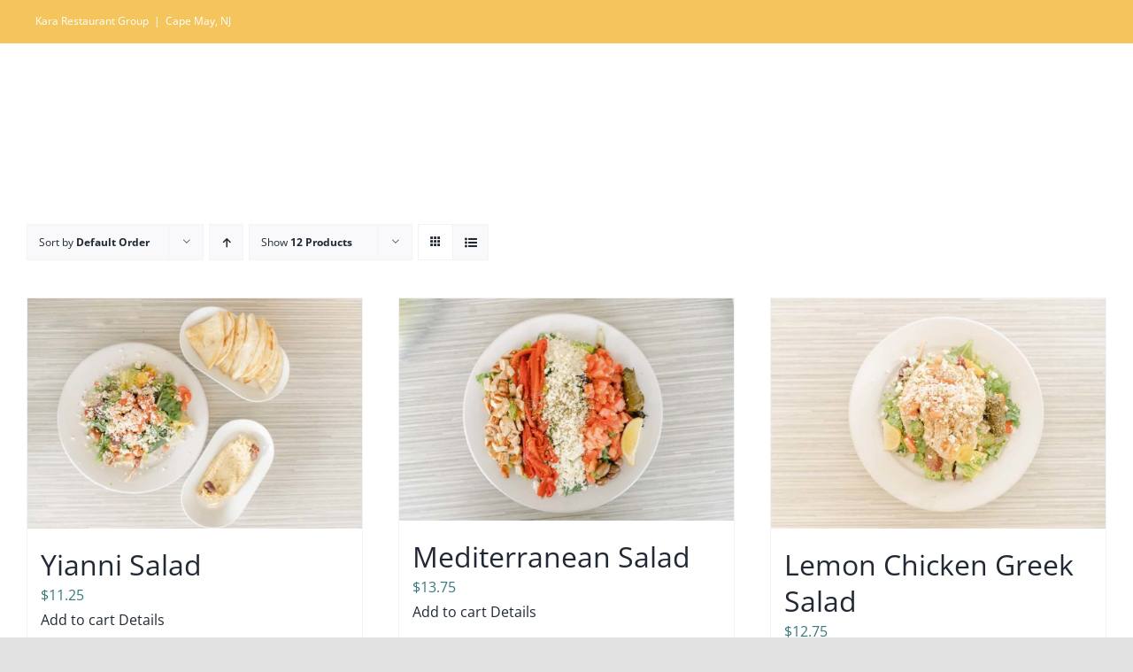

--- FILE ---
content_type: text/html; charset=UTF-8
request_url: https://kararestaurantgroup.com/product-category/salads/?product_order=desc
body_size: 16642
content:
<!DOCTYPE html>
<html class="avada-html-layout-wide avada-html-header-position-top avada-html-is-archive avada-is-100-percent-template" lang="en-US" prefix="og: http://ogp.me/ns# fb: http://ogp.me/ns/fb#">
<head>
	<meta http-equiv="X-UA-Compatible" content="IE=edge" />
	<meta http-equiv="Content-Type" content="text/html; charset=utf-8"/>
	<meta name="viewport" content="width=device-width, initial-scale=1" />
	<title>Salads &#8211; kararestaurantgroup.com</title>
<meta name='robots' content='max-image-preview:large' />
<script>window._wca = window._wca || [];</script>
<link rel='dns-prefetch' href='//stats.wp.com' />
<link href='//hb.wpmucdn.com' rel='preconnect' />
<link rel="alternate" type="application/rss+xml" title="kararestaurantgroup.com &raquo; Feed" href="https://kararestaurantgroup.com/feed/" />
<link rel="alternate" type="application/rss+xml" title="kararestaurantgroup.com &raquo; Comments Feed" href="https://kararestaurantgroup.com/comments/feed/" />
		
		
		
				<link rel="alternate" type="application/rss+xml" title="kararestaurantgroup.com &raquo; Salads Category Feed" href="https://kararestaurantgroup.com/product-category/salads/feed/" />
				
		<meta property="og:locale" content="en_US"/>
		<meta property="og:type" content="article"/>
		<meta property="og:site_name" content="kararestaurantgroup.com"/>
		<meta property="og:title" content="  Product categories  Salads"/>
				<meta property="og:url" content="https://kararestaurantgroup.com/product/yianni-salad/"/>
																				<meta property="og:image" content="https://kararestaurantgroup.com/wp-content/uploads/2022/09/yiannis-salad.jpg"/>
		<meta property="og:image:width" content="1000"/>
		<meta property="og:image:height" content="687"/>
		<meta property="og:image:type" content="image/jpeg"/>
				<style id='wp-img-auto-sizes-contain-inline-css' type='text/css'>
img:is([sizes=auto i],[sizes^="auto," i]){contain-intrinsic-size:3000px 1500px}
/*# sourceURL=wp-img-auto-sizes-contain-inline-css */
</style>
<style id='wp-emoji-styles-inline-css' type='text/css'>

	img.wp-smiley, img.emoji {
		display: inline !important;
		border: none !important;
		box-shadow: none !important;
		height: 1em !important;
		width: 1em !important;
		margin: 0 0.07em !important;
		vertical-align: -0.1em !important;
		background: none !important;
		padding: 0 !important;
	}
/*# sourceURL=wp-emoji-styles-inline-css */
</style>
<style id='wp-block-library-inline-css' type='text/css'>
:root{--wp-block-synced-color:#7a00df;--wp-block-synced-color--rgb:122,0,223;--wp-bound-block-color:var(--wp-block-synced-color);--wp-editor-canvas-background:#ddd;--wp-admin-theme-color:#007cba;--wp-admin-theme-color--rgb:0,124,186;--wp-admin-theme-color-darker-10:#006ba1;--wp-admin-theme-color-darker-10--rgb:0,107,160.5;--wp-admin-theme-color-darker-20:#005a87;--wp-admin-theme-color-darker-20--rgb:0,90,135;--wp-admin-border-width-focus:2px}@media (min-resolution:192dpi){:root{--wp-admin-border-width-focus:1.5px}}.wp-element-button{cursor:pointer}:root .has-very-light-gray-background-color{background-color:#eee}:root .has-very-dark-gray-background-color{background-color:#313131}:root .has-very-light-gray-color{color:#eee}:root .has-very-dark-gray-color{color:#313131}:root .has-vivid-green-cyan-to-vivid-cyan-blue-gradient-background{background:linear-gradient(135deg,#00d084,#0693e3)}:root .has-purple-crush-gradient-background{background:linear-gradient(135deg,#34e2e4,#4721fb 50%,#ab1dfe)}:root .has-hazy-dawn-gradient-background{background:linear-gradient(135deg,#faaca8,#dad0ec)}:root .has-subdued-olive-gradient-background{background:linear-gradient(135deg,#fafae1,#67a671)}:root .has-atomic-cream-gradient-background{background:linear-gradient(135deg,#fdd79a,#004a59)}:root .has-nightshade-gradient-background{background:linear-gradient(135deg,#330968,#31cdcf)}:root .has-midnight-gradient-background{background:linear-gradient(135deg,#020381,#2874fc)}:root{--wp--preset--font-size--normal:16px;--wp--preset--font-size--huge:42px}.has-regular-font-size{font-size:1em}.has-larger-font-size{font-size:2.625em}.has-normal-font-size{font-size:var(--wp--preset--font-size--normal)}.has-huge-font-size{font-size:var(--wp--preset--font-size--huge)}.has-text-align-center{text-align:center}.has-text-align-left{text-align:left}.has-text-align-right{text-align:right}.has-fit-text{white-space:nowrap!important}#end-resizable-editor-section{display:none}.aligncenter{clear:both}.items-justified-left{justify-content:flex-start}.items-justified-center{justify-content:center}.items-justified-right{justify-content:flex-end}.items-justified-space-between{justify-content:space-between}.screen-reader-text{border:0;clip-path:inset(50%);height:1px;margin:-1px;overflow:hidden;padding:0;position:absolute;width:1px;word-wrap:normal!important}.screen-reader-text:focus{background-color:#ddd;clip-path:none;color:#444;display:block;font-size:1em;height:auto;left:5px;line-height:normal;padding:15px 23px 14px;text-decoration:none;top:5px;width:auto;z-index:100000}html :where(.has-border-color){border-style:solid}html :where([style*=border-top-color]){border-top-style:solid}html :where([style*=border-right-color]){border-right-style:solid}html :where([style*=border-bottom-color]){border-bottom-style:solid}html :where([style*=border-left-color]){border-left-style:solid}html :where([style*=border-width]){border-style:solid}html :where([style*=border-top-width]){border-top-style:solid}html :where([style*=border-right-width]){border-right-style:solid}html :where([style*=border-bottom-width]){border-bottom-style:solid}html :where([style*=border-left-width]){border-left-style:solid}html :where(img[class*=wp-image-]){height:auto;max-width:100%}:where(figure){margin:0 0 1em}html :where(.is-position-sticky){--wp-admin--admin-bar--position-offset:var(--wp-admin--admin-bar--height,0px)}@media screen and (max-width:600px){html :where(.is-position-sticky){--wp-admin--admin-bar--position-offset:0px}}

/*# sourceURL=wp-block-library-inline-css */
</style><style id='global-styles-inline-css' type='text/css'>
:root{--wp--preset--aspect-ratio--square: 1;--wp--preset--aspect-ratio--4-3: 4/3;--wp--preset--aspect-ratio--3-4: 3/4;--wp--preset--aspect-ratio--3-2: 3/2;--wp--preset--aspect-ratio--2-3: 2/3;--wp--preset--aspect-ratio--16-9: 16/9;--wp--preset--aspect-ratio--9-16: 9/16;--wp--preset--color--black: #000000;--wp--preset--color--cyan-bluish-gray: #abb8c3;--wp--preset--color--white: #ffffff;--wp--preset--color--pale-pink: #f78da7;--wp--preset--color--vivid-red: #cf2e2e;--wp--preset--color--luminous-vivid-orange: #ff6900;--wp--preset--color--luminous-vivid-amber: #fcb900;--wp--preset--color--light-green-cyan: #7bdcb5;--wp--preset--color--vivid-green-cyan: #00d084;--wp--preset--color--pale-cyan-blue: #8ed1fc;--wp--preset--color--vivid-cyan-blue: #0693e3;--wp--preset--color--vivid-purple: #9b51e0;--wp--preset--color--awb-color-1: #ffffff;--wp--preset--color--awb-color-2: #f9f9fb;--wp--preset--color--awb-color-3: #f2f3f5;--wp--preset--color--awb-color-4: #e2e2e2;--wp--preset--color--awb-color-5: #ffc107;--wp--preset--color--awb-color-6: #4a4e57;--wp--preset--color--awb-color-7: #333333;--wp--preset--color--awb-color-8: #212934;--wp--preset--color--awb-color-custom-10: #65bc7b;--wp--preset--color--awb-color-custom-11: rgba(255,255,255,0.8);--wp--preset--color--awb-color-custom-12: #000000;--wp--preset--color--awb-color-custom-13: #9ea0a4;--wp--preset--color--awb-color-custom-14: rgba(242,243,245,0.7);--wp--preset--color--awb-color-custom-15: rgba(242,243,245,0.8);--wp--preset--color--awb-color-custom-16: #26303e;--wp--preset--color--awb-color-custom-17: #f44336;--wp--preset--gradient--vivid-cyan-blue-to-vivid-purple: linear-gradient(135deg,rgb(6,147,227) 0%,rgb(155,81,224) 100%);--wp--preset--gradient--light-green-cyan-to-vivid-green-cyan: linear-gradient(135deg,rgb(122,220,180) 0%,rgb(0,208,130) 100%);--wp--preset--gradient--luminous-vivid-amber-to-luminous-vivid-orange: linear-gradient(135deg,rgb(252,185,0) 0%,rgb(255,105,0) 100%);--wp--preset--gradient--luminous-vivid-orange-to-vivid-red: linear-gradient(135deg,rgb(255,105,0) 0%,rgb(207,46,46) 100%);--wp--preset--gradient--very-light-gray-to-cyan-bluish-gray: linear-gradient(135deg,rgb(238,238,238) 0%,rgb(169,184,195) 100%);--wp--preset--gradient--cool-to-warm-spectrum: linear-gradient(135deg,rgb(74,234,220) 0%,rgb(151,120,209) 20%,rgb(207,42,186) 40%,rgb(238,44,130) 60%,rgb(251,105,98) 80%,rgb(254,248,76) 100%);--wp--preset--gradient--blush-light-purple: linear-gradient(135deg,rgb(255,206,236) 0%,rgb(152,150,240) 100%);--wp--preset--gradient--blush-bordeaux: linear-gradient(135deg,rgb(254,205,165) 0%,rgb(254,45,45) 50%,rgb(107,0,62) 100%);--wp--preset--gradient--luminous-dusk: linear-gradient(135deg,rgb(255,203,112) 0%,rgb(199,81,192) 50%,rgb(65,88,208) 100%);--wp--preset--gradient--pale-ocean: linear-gradient(135deg,rgb(255,245,203) 0%,rgb(182,227,212) 50%,rgb(51,167,181) 100%);--wp--preset--gradient--electric-grass: linear-gradient(135deg,rgb(202,248,128) 0%,rgb(113,206,126) 100%);--wp--preset--gradient--midnight: linear-gradient(135deg,rgb(2,3,129) 0%,rgb(40,116,252) 100%);--wp--preset--font-size--small: 12px;--wp--preset--font-size--medium: 20px;--wp--preset--font-size--large: 24px;--wp--preset--font-size--x-large: 42px;--wp--preset--font-size--normal: 16px;--wp--preset--font-size--xlarge: 32px;--wp--preset--font-size--huge: 48px;--wp--preset--spacing--20: 0.44rem;--wp--preset--spacing--30: 0.67rem;--wp--preset--spacing--40: 1rem;--wp--preset--spacing--50: 1.5rem;--wp--preset--spacing--60: 2.25rem;--wp--preset--spacing--70: 3.38rem;--wp--preset--spacing--80: 5.06rem;--wp--preset--shadow--natural: 6px 6px 9px rgba(0, 0, 0, 0.2);--wp--preset--shadow--deep: 12px 12px 50px rgba(0, 0, 0, 0.4);--wp--preset--shadow--sharp: 6px 6px 0px rgba(0, 0, 0, 0.2);--wp--preset--shadow--outlined: 6px 6px 0px -3px rgb(255, 255, 255), 6px 6px rgb(0, 0, 0);--wp--preset--shadow--crisp: 6px 6px 0px rgb(0, 0, 0);}:where(.is-layout-flex){gap: 0.5em;}:where(.is-layout-grid){gap: 0.5em;}body .is-layout-flex{display: flex;}.is-layout-flex{flex-wrap: wrap;align-items: center;}.is-layout-flex > :is(*, div){margin: 0;}body .is-layout-grid{display: grid;}.is-layout-grid > :is(*, div){margin: 0;}:where(.wp-block-columns.is-layout-flex){gap: 2em;}:where(.wp-block-columns.is-layout-grid){gap: 2em;}:where(.wp-block-post-template.is-layout-flex){gap: 1.25em;}:where(.wp-block-post-template.is-layout-grid){gap: 1.25em;}.has-black-color{color: var(--wp--preset--color--black) !important;}.has-cyan-bluish-gray-color{color: var(--wp--preset--color--cyan-bluish-gray) !important;}.has-white-color{color: var(--wp--preset--color--white) !important;}.has-pale-pink-color{color: var(--wp--preset--color--pale-pink) !important;}.has-vivid-red-color{color: var(--wp--preset--color--vivid-red) !important;}.has-luminous-vivid-orange-color{color: var(--wp--preset--color--luminous-vivid-orange) !important;}.has-luminous-vivid-amber-color{color: var(--wp--preset--color--luminous-vivid-amber) !important;}.has-light-green-cyan-color{color: var(--wp--preset--color--light-green-cyan) !important;}.has-vivid-green-cyan-color{color: var(--wp--preset--color--vivid-green-cyan) !important;}.has-pale-cyan-blue-color{color: var(--wp--preset--color--pale-cyan-blue) !important;}.has-vivid-cyan-blue-color{color: var(--wp--preset--color--vivid-cyan-blue) !important;}.has-vivid-purple-color{color: var(--wp--preset--color--vivid-purple) !important;}.has-black-background-color{background-color: var(--wp--preset--color--black) !important;}.has-cyan-bluish-gray-background-color{background-color: var(--wp--preset--color--cyan-bluish-gray) !important;}.has-white-background-color{background-color: var(--wp--preset--color--white) !important;}.has-pale-pink-background-color{background-color: var(--wp--preset--color--pale-pink) !important;}.has-vivid-red-background-color{background-color: var(--wp--preset--color--vivid-red) !important;}.has-luminous-vivid-orange-background-color{background-color: var(--wp--preset--color--luminous-vivid-orange) !important;}.has-luminous-vivid-amber-background-color{background-color: var(--wp--preset--color--luminous-vivid-amber) !important;}.has-light-green-cyan-background-color{background-color: var(--wp--preset--color--light-green-cyan) !important;}.has-vivid-green-cyan-background-color{background-color: var(--wp--preset--color--vivid-green-cyan) !important;}.has-pale-cyan-blue-background-color{background-color: var(--wp--preset--color--pale-cyan-blue) !important;}.has-vivid-cyan-blue-background-color{background-color: var(--wp--preset--color--vivid-cyan-blue) !important;}.has-vivid-purple-background-color{background-color: var(--wp--preset--color--vivid-purple) !important;}.has-black-border-color{border-color: var(--wp--preset--color--black) !important;}.has-cyan-bluish-gray-border-color{border-color: var(--wp--preset--color--cyan-bluish-gray) !important;}.has-white-border-color{border-color: var(--wp--preset--color--white) !important;}.has-pale-pink-border-color{border-color: var(--wp--preset--color--pale-pink) !important;}.has-vivid-red-border-color{border-color: var(--wp--preset--color--vivid-red) !important;}.has-luminous-vivid-orange-border-color{border-color: var(--wp--preset--color--luminous-vivid-orange) !important;}.has-luminous-vivid-amber-border-color{border-color: var(--wp--preset--color--luminous-vivid-amber) !important;}.has-light-green-cyan-border-color{border-color: var(--wp--preset--color--light-green-cyan) !important;}.has-vivid-green-cyan-border-color{border-color: var(--wp--preset--color--vivid-green-cyan) !important;}.has-pale-cyan-blue-border-color{border-color: var(--wp--preset--color--pale-cyan-blue) !important;}.has-vivid-cyan-blue-border-color{border-color: var(--wp--preset--color--vivid-cyan-blue) !important;}.has-vivid-purple-border-color{border-color: var(--wp--preset--color--vivid-purple) !important;}.has-vivid-cyan-blue-to-vivid-purple-gradient-background{background: var(--wp--preset--gradient--vivid-cyan-blue-to-vivid-purple) !important;}.has-light-green-cyan-to-vivid-green-cyan-gradient-background{background: var(--wp--preset--gradient--light-green-cyan-to-vivid-green-cyan) !important;}.has-luminous-vivid-amber-to-luminous-vivid-orange-gradient-background{background: var(--wp--preset--gradient--luminous-vivid-amber-to-luminous-vivid-orange) !important;}.has-luminous-vivid-orange-to-vivid-red-gradient-background{background: var(--wp--preset--gradient--luminous-vivid-orange-to-vivid-red) !important;}.has-very-light-gray-to-cyan-bluish-gray-gradient-background{background: var(--wp--preset--gradient--very-light-gray-to-cyan-bluish-gray) !important;}.has-cool-to-warm-spectrum-gradient-background{background: var(--wp--preset--gradient--cool-to-warm-spectrum) !important;}.has-blush-light-purple-gradient-background{background: var(--wp--preset--gradient--blush-light-purple) !important;}.has-blush-bordeaux-gradient-background{background: var(--wp--preset--gradient--blush-bordeaux) !important;}.has-luminous-dusk-gradient-background{background: var(--wp--preset--gradient--luminous-dusk) !important;}.has-pale-ocean-gradient-background{background: var(--wp--preset--gradient--pale-ocean) !important;}.has-electric-grass-gradient-background{background: var(--wp--preset--gradient--electric-grass) !important;}.has-midnight-gradient-background{background: var(--wp--preset--gradient--midnight) !important;}.has-small-font-size{font-size: var(--wp--preset--font-size--small) !important;}.has-medium-font-size{font-size: var(--wp--preset--font-size--medium) !important;}.has-large-font-size{font-size: var(--wp--preset--font-size--large) !important;}.has-x-large-font-size{font-size: var(--wp--preset--font-size--x-large) !important;}
/*# sourceURL=global-styles-inline-css */
</style>

<style id='classic-theme-styles-inline-css' type='text/css'>
/*! This file is auto-generated */
.wp-block-button__link{color:#fff;background-color:#32373c;border-radius:9999px;box-shadow:none;text-decoration:none;padding:calc(.667em + 2px) calc(1.333em + 2px);font-size:1.125em}.wp-block-file__button{background:#32373c;color:#fff;text-decoration:none}
/*# sourceURL=/wp-includes/css/classic-themes.min.css */
</style>
<style id='woocommerce-inline-inline-css' type='text/css'>
.woocommerce form .form-row .required { visibility: visible; }
/*# sourceURL=woocommerce-inline-inline-css */
</style>
<link rel='stylesheet' id='child-style-css' href='https://kararestaurantgroup.com/wp-content/themes/Avada-Child-Theme/style.css?ver=6.9' type='text/css' media='all' />
<link rel='stylesheet' id='fusion-dynamic-css-css' href='https://kararestaurantgroup.com/wp-content/uploads/fusion-styles/280bf35a3b84ced22acf8d8360f7a3ea.min.css?ver=3.13.3' type='text/css' media='all' />
<script type="text/javascript" src="https://kararestaurantgroup.com/wp-includes/js/jquery/jquery.min.js?ver=3.7.1" id="jquery-core-js"></script>
<script type="text/javascript" src="https://kararestaurantgroup.com/wp-includes/js/jquery/jquery-migrate.min.js?ver=3.4.1" id="jquery-migrate-js"></script>
<script type="text/javascript" src="https://kararestaurantgroup.com/wp-content/plugins/woocommerce/assets/js/jquery-blockui/jquery.blockUI.min.js?ver=2.7.0-wc.10.4.3" id="wc-jquery-blockui-js" defer="defer" data-wp-strategy="defer"></script>
<script type="text/javascript" id="wc-add-to-cart-js-extra">
/* <![CDATA[ */
var wc_add_to_cart_params = {"ajax_url":"/wp-admin/admin-ajax.php","wc_ajax_url":"/?wc-ajax=%%endpoint%%","i18n_view_cart":"View cart","cart_url":"https://kararestaurantgroup.com/cart/","is_cart":"","cart_redirect_after_add":"no"};
//# sourceURL=wc-add-to-cart-js-extra
/* ]]> */
</script>
<script type="text/javascript" src="https://kararestaurantgroup.com/wp-content/plugins/woocommerce/assets/js/frontend/add-to-cart.min.js?ver=10.4.3" id="wc-add-to-cart-js" defer="defer" data-wp-strategy="defer"></script>
<script type="text/javascript" src="https://kararestaurantgroup.com/wp-content/plugins/woocommerce/assets/js/js-cookie/js.cookie.min.js?ver=2.1.4-wc.10.4.3" id="wc-js-cookie-js" defer="defer" data-wp-strategy="defer"></script>
<script type="text/javascript" id="woocommerce-js-extra">
/* <![CDATA[ */
var woocommerce_params = {"ajax_url":"/wp-admin/admin-ajax.php","wc_ajax_url":"/?wc-ajax=%%endpoint%%","i18n_password_show":"Show password","i18n_password_hide":"Hide password"};
//# sourceURL=woocommerce-js-extra
/* ]]> */
</script>
<script type="text/javascript" src="https://kararestaurantgroup.com/wp-content/plugins/woocommerce/assets/js/frontend/woocommerce.min.js?ver=10.4.3" id="woocommerce-js" defer="defer" data-wp-strategy="defer"></script>
<script type="text/javascript" src="https://stats.wp.com/s-202603.js" id="woocommerce-analytics-js" defer="defer" data-wp-strategy="defer"></script>
<link rel="https://api.w.org/" href="https://kararestaurantgroup.com/wp-json/" /><link rel="alternate" title="JSON" type="application/json" href="https://kararestaurantgroup.com/wp-json/wp/v2/product_cat/27" /><link rel="EditURI" type="application/rsd+xml" title="RSD" href="https://kararestaurantgroup.com/xmlrpc.php?rsd" />
<meta name="generator" content="WordPress 6.9" />
<meta name="generator" content="WooCommerce 10.4.3" />
		<link rel="manifest" href="https://kararestaurantgroup.com/wp-json/wp/v2/web-app-manifest">
					<meta name="theme-color" content="#fff">
								<meta name="apple-mobile-web-app-capable" content="yes">
				<meta name="mobile-web-app-capable" content="yes">

				<link rel="apple-touch-startup-image" href="https://kararestaurantgroup.com/wp-content/uploads/2024/11/cropped-krg-fav-icon-grey-192x192.png">

				<meta name="apple-mobile-web-app-title" content="kararestaurantgroup.com">
		<meta name="application-name" content="kararestaurantgroup.com">
			<style>img#wpstats{display:none}</style>
		<link rel="preload" href="https://kararestaurantgroup.com/wp-content/themes/Avada/includes/lib/assets/fonts/icomoon/awb-icons.woff" as="font" type="font/woff" crossorigin><link rel="preload" href="//kararestaurantgroup.com/wp-content/themes/Avada/includes/lib/assets/fonts/fontawesome/webfonts/fa-brands-400.woff2" as="font" type="font/woff2" crossorigin><link rel="preload" href="//kararestaurantgroup.com/wp-content/themes/Avada/includes/lib/assets/fonts/fontawesome/webfonts/fa-regular-400.woff2" as="font" type="font/woff2" crossorigin><link rel="preload" href="//kararestaurantgroup.com/wp-content/themes/Avada/includes/lib/assets/fonts/fontawesome/webfonts/fa-solid-900.woff2" as="font" type="font/woff2" crossorigin><style type="text/css" id="css-fb-visibility">@media screen and (max-width: 640px){.fusion-no-small-visibility{display:none !important;}body .sm-text-align-center{text-align:center !important;}body .sm-text-align-left{text-align:left !important;}body .sm-text-align-right{text-align:right !important;}body .sm-flex-align-center{justify-content:center !important;}body .sm-flex-align-flex-start{justify-content:flex-start !important;}body .sm-flex-align-flex-end{justify-content:flex-end !important;}body .sm-mx-auto{margin-left:auto !important;margin-right:auto !important;}body .sm-ml-auto{margin-left:auto !important;}body .sm-mr-auto{margin-right:auto !important;}body .fusion-absolute-position-small{position:absolute;top:auto;width:100%;}.awb-sticky.awb-sticky-small{ position: sticky; top: var(--awb-sticky-offset,0); }}@media screen and (min-width: 641px) and (max-width: 1024px){.fusion-no-medium-visibility{display:none !important;}body .md-text-align-center{text-align:center !important;}body .md-text-align-left{text-align:left !important;}body .md-text-align-right{text-align:right !important;}body .md-flex-align-center{justify-content:center !important;}body .md-flex-align-flex-start{justify-content:flex-start !important;}body .md-flex-align-flex-end{justify-content:flex-end !important;}body .md-mx-auto{margin-left:auto !important;margin-right:auto !important;}body .md-ml-auto{margin-left:auto !important;}body .md-mr-auto{margin-right:auto !important;}body .fusion-absolute-position-medium{position:absolute;top:auto;width:100%;}.awb-sticky.awb-sticky-medium{ position: sticky; top: var(--awb-sticky-offset,0); }}@media screen and (min-width: 1025px){.fusion-no-large-visibility{display:none !important;}body .lg-text-align-center{text-align:center !important;}body .lg-text-align-left{text-align:left !important;}body .lg-text-align-right{text-align:right !important;}body .lg-flex-align-center{justify-content:center !important;}body .lg-flex-align-flex-start{justify-content:flex-start !important;}body .lg-flex-align-flex-end{justify-content:flex-end !important;}body .lg-mx-auto{margin-left:auto !important;margin-right:auto !important;}body .lg-ml-auto{margin-left:auto !important;}body .lg-mr-auto{margin-right:auto !important;}body .fusion-absolute-position-large{position:absolute;top:auto;width:100%;}.awb-sticky.awb-sticky-large{ position: sticky; top: var(--awb-sticky-offset,0); }}</style>	<noscript><style>.woocommerce-product-gallery{ opacity: 1 !important; }</style></noscript>
	<style type="text/css">.recentcomments a{display:inline !important;padding:0 !important;margin:0 !important;}</style><meta name="generator" content="Powered by Slider Revolution 6.7.38 - responsive, Mobile-Friendly Slider Plugin for WordPress with comfortable drag and drop interface." />
<link rel="icon" href="https://kararestaurantgroup.com/wp-content/uploads/2024/11/cropped-krg-fav-icon-grey-32x32.png" sizes="32x32" />
<link rel="icon" href="https://kararestaurantgroup.com/wp-content/uploads/2024/11/cropped-krg-fav-icon-grey-192x192.png" sizes="192x192" />
<link rel="apple-touch-icon" href="https://kararestaurantgroup.com/wp-content/uploads/2024/11/cropped-krg-fav-icon-grey-180x180.png" />
<meta name="msapplication-TileImage" content="https://kararestaurantgroup.com/wp-content/uploads/2024/11/cropped-krg-fav-icon-grey-270x270.png" />
<script data-jetpack-boost="ignore">function setREVStartSize(e){
			//window.requestAnimationFrame(function() {
				window.RSIW = window.RSIW===undefined ? window.innerWidth : window.RSIW;
				window.RSIH = window.RSIH===undefined ? window.innerHeight : window.RSIH;
				try {
					var pw = document.getElementById(e.c).parentNode.offsetWidth,
						newh;
					pw = pw===0 || isNaN(pw) || (e.l=="fullwidth" || e.layout=="fullwidth") ? window.RSIW : pw;
					e.tabw = e.tabw===undefined ? 0 : parseInt(e.tabw);
					e.thumbw = e.thumbw===undefined ? 0 : parseInt(e.thumbw);
					e.tabh = e.tabh===undefined ? 0 : parseInt(e.tabh);
					e.thumbh = e.thumbh===undefined ? 0 : parseInt(e.thumbh);
					e.tabhide = e.tabhide===undefined ? 0 : parseInt(e.tabhide);
					e.thumbhide = e.thumbhide===undefined ? 0 : parseInt(e.thumbhide);
					e.mh = e.mh===undefined || e.mh=="" || e.mh==="auto" ? 0 : parseInt(e.mh,0);
					if(e.layout==="fullscreen" || e.l==="fullscreen")
						newh = Math.max(e.mh,window.RSIH);
					else{
						e.gw = Array.isArray(e.gw) ? e.gw : [e.gw];
						for (var i in e.rl) if (e.gw[i]===undefined || e.gw[i]===0) e.gw[i] = e.gw[i-1];
						e.gh = e.el===undefined || e.el==="" || (Array.isArray(e.el) && e.el.length==0)? e.gh : e.el;
						e.gh = Array.isArray(e.gh) ? e.gh : [e.gh];
						for (var i in e.rl) if (e.gh[i]===undefined || e.gh[i]===0) e.gh[i] = e.gh[i-1];
											
						var nl = new Array(e.rl.length),
							ix = 0,
							sl;
						e.tabw = e.tabhide>=pw ? 0 : e.tabw;
						e.thumbw = e.thumbhide>=pw ? 0 : e.thumbw;
						e.tabh = e.tabhide>=pw ? 0 : e.tabh;
						e.thumbh = e.thumbhide>=pw ? 0 : e.thumbh;
						for (var i in e.rl) nl[i] = e.rl[i]<window.RSIW ? 0 : e.rl[i];
						sl = nl[0];
						for (var i in nl) if (sl>nl[i] && nl[i]>0) { sl = nl[i]; ix=i;}
						var m = pw>(e.gw[ix]+e.tabw+e.thumbw) ? 1 : (pw-(e.tabw+e.thumbw)) / (e.gw[ix]);
						newh =  (e.gh[ix] * m) + (e.tabh + e.thumbh);
					}
					var el = document.getElementById(e.c);
					if (el!==null && el) el.style.height = newh+"px";
					el = document.getElementById(e.c+"_wrapper");
					if (el!==null && el) {
						el.style.height = newh+"px";
						el.style.display = "block";
					}
				} catch(e){
					console.log("Failure at Presize of Slider:" + e)
				}
			//});
		  };</script>
		<script type="text/javascript">
			var doc = document.documentElement;
			doc.setAttribute( 'data-useragent', navigator.userAgent );
		</script>
		<!-- Global site tag (gtag.js) - Google Analytics -->
<script async src="https://www.googletagmanager.com/gtag/js?id=G-HBCWDWP75D"></script>
<script>
  window.dataLayer = window.dataLayer || [];
  function gtag(){dataLayer.push(arguments);}
  gtag('js', new Date());

  gtag('config', 'G-HBCWDWP75D');
</script>
	<link rel='stylesheet' id='wc-blocks-style-css' href='https://kararestaurantgroup.com/wp-content/plugins/woocommerce/assets/client/blocks/wc-blocks.css?ver=wc-10.4.3' type='text/css' media='all' />
<link rel='stylesheet' id='rs-plugin-settings-css' href='//kararestaurantgroup.com/wp-content/plugins/revslider/sr6/assets/css/rs6.css?ver=6.7.38' type='text/css' media='all' />
<style id='rs-plugin-settings-inline-css' type='text/css'>
#rs-demo-id {}
/*# sourceURL=rs-plugin-settings-inline-css */
</style>
</head>

<body class="archive tax-product_cat term-salads term-27 wp-theme-Avada wp-child-theme-Avada-Child-Theme theme-Avada woocommerce woocommerce-page woocommerce-no-js fusion-image-hovers fusion-pagination-sizing fusion-button_type-flat fusion-button_span-no fusion-button_gradient-linear avada-image-rollover-circle-yes avada-image-rollover-yes avada-image-rollover-direction-left fusion-body ltr fusion-sticky-header no-mobile-sticky-header no-mobile-slidingbar no-mobile-totop avada-has-rev-slider-styles fusion-disable-outline fusion-sub-menu-fade mobile-logo-pos-left layout-wide-mode avada-has-boxed-modal-shadow- layout-scroll-offset-full avada-has-zero-margin-offset-top fusion-top-header menu-text-align-center fusion-woo-product-design- fusion-woo-shop-page-columns-4 fusion-woo-related-columns-4 fusion-woo-archive-page-columns-3 avada-has-woo-gallery-disabled woo-sale-badge-circle woo-outofstock-badge-top_bar mobile-menu-design-classic fusion-show-pagination-text fusion-header-layout-v3 avada-responsive avada-footer-fx-none avada-menu-highlight-style-bar fusion-search-form-clean fusion-main-menu-search-overlay fusion-avatar-circle avada-dropdown-styles avada-blog-layout-large avada-blog-archive-layout-large avada-header-shadow-no avada-menu-icon-position-left avada-has-megamenu-shadow avada-has-mobile-menu-search avada-has-breadcrumb-mobile-hidden avada-has-titlebar-hide avada-header-border-color-full-transparent avada-has-pagination-width_height avada-flyout-menu-direction-fade avada-ec-views-v1" data-awb-post-id="1067">
		<a class="skip-link screen-reader-text" href="#content">Skip to content</a>

	<div id="boxed-wrapper">
		
		<div id="wrapper" class="fusion-wrapper">
			<div id="home" style="position:relative;top:-1px;"></div>
							
					
			<header class="fusion-header-wrapper">
				<div class="fusion-header-v3 fusion-logo-alignment fusion-logo-left fusion-sticky-menu- fusion-sticky-logo-1 fusion-mobile-logo-1  fusion-mobile-menu-design-classic">
					
<div class="fusion-secondary-header">
	<div class="fusion-row">
					<div class="fusion-alignleft">
				<div class="fusion-contact-info"><span class="fusion-contact-info-phone-number">Kara Restaurant Group</span><span class="fusion-header-separator">|</span><span class="fusion-contact-info-email-address"><a href="mailto:&#67;a&#112;e May&#44; &#78;J">&#67;a&#112;e May&#44; &#78;J</a></span></div>			</div>
							<div class="fusion-alignright">
				<nav class="fusion-secondary-menu" role="navigation" aria-label="Secondary Menu"></nav>			</div>
			</div>
</div>
<div class="fusion-header-sticky-height"></div>
<div class="fusion-header">
	<div class="fusion-row">
					<div class="fusion-logo" data-margin-top="34px" data-margin-bottom="34px" data-margin-left="0px" data-margin-right="0px">
			<a class="fusion-logo-link"  href="https://kararestaurantgroup.com/" >

						<!-- standard logo -->
			<img src="https://kararestaurantgroup.com/wp-content/uploads/2021/04/Kara-Restaurant-Group-White-Logo-75.png" srcset="https://kararestaurantgroup.com/wp-content/uploads/2021/04/Kara-Restaurant-Group-White-Logo-75.png 1x, https://kararestaurantgroup.com/wp-content/uploads/2021/04/Kara-Restaurant-Group-White-Logo-150.png 2x" width="196" height="75" style="max-height:75px;height:auto;" alt="kararestaurantgroup.com Logo" data-retina_logo_url="https://kararestaurantgroup.com/wp-content/uploads/2021/04/Kara-Restaurant-Group-White-Logo-150.png" class="fusion-standard-logo" />

											<!-- mobile logo -->
				<img src="https://kararestaurantgroup.com/wp-content/uploads/2021/04/Kara-Restaurant-Group-Logo-80.png" srcset="https://kararestaurantgroup.com/wp-content/uploads/2021/04/Kara-Restaurant-Group-Logo-80.png 1x, https://kararestaurantgroup.com/wp-content/uploads/2021/04/Kara-Restaurant-Group-Logo-175.png 2x" width="166" height="80" style="max-height:80px;height:auto;" alt="kararestaurantgroup.com Logo" data-retina_logo_url="https://kararestaurantgroup.com/wp-content/uploads/2021/04/Kara-Restaurant-Group-Logo-175.png" class="fusion-mobile-logo" />
			
											<!-- sticky header logo -->
				<img src="https://kararestaurantgroup.com/wp-content/uploads/2021/04/Kara-Restaurant-Group-White-Logo-75.png" srcset="https://kararestaurantgroup.com/wp-content/uploads/2021/04/Kara-Restaurant-Group-White-Logo-75.png 1x, https://kararestaurantgroup.com/wp-content/uploads/2021/04/Kara-Restaurant-Group-White-Logo-150.png 2x" width="196" height="75" style="max-height:75px;height:auto;" alt="kararestaurantgroup.com Logo" data-retina_logo_url="https://kararestaurantgroup.com/wp-content/uploads/2021/04/Kara-Restaurant-Group-White-Logo-150.png" class="fusion-sticky-logo" />
					</a>
		</div>		<nav class="fusion-main-menu" aria-label="Main Menu"><div class="fusion-overlay-search">		<form role="search" class="searchform fusion-search-form  fusion-search-form-clean" method="get" action="https://kararestaurantgroup.com/">
			<div class="fusion-search-form-content">

				
				<div class="fusion-search-field search-field">
					<label><span class="screen-reader-text">Search for:</span>
													<input type="search" value="" name="s" class="s" placeholder="Search..." required aria-required="true" aria-label="Search..."/>
											</label>
				</div>
				<div class="fusion-search-button search-button">
					<input type="submit" class="fusion-search-submit searchsubmit" aria-label="Search" value="&#xf002;" />
									</div>

				
			</div>


			
		</form>
		<div class="fusion-search-spacer"></div><a href="#" role="button" aria-label="Close Search" class="fusion-close-search"></a></div><ul id="menu-main-v2-june-2023" class="fusion-menu"><li  id="menu-item-1432"  class="menu-item menu-item-type-custom menu-item-object-custom menu-item-has-children menu-item-1432 fusion-dropdown-menu"  data-item-id="1432"><a  class="fusion-bar-highlight"><span class="menu-text">Find a Restaurant</span></a><ul class="sub-menu"><li  id="menu-item-1455"  class="menu-item menu-item-type-custom menu-item-object-custom menu-item-has-children menu-item-1455 fusion-dropdown-submenu" ><a  href="http://kararestaurantgroup.com/georges-home" class="fusion-bar-highlight"><span>George&#8217;s Place</span></a><ul class="sub-menu"><li  id="menu-item-1446"  class="menu-item menu-item-type-post_type menu-item-object-page menu-item-1446" ><a  href="https://kararestaurantgroup.com/georges-original/" class="fusion-bar-highlight"><span>George’s Original</span></a></li><li  id="menu-item-1444"  class="menu-item menu-item-type-post_type menu-item-object-page menu-item-1444" ><a  href="https://kararestaurantgroup.com/georges-cape-may/" class="fusion-bar-highlight"><span>George’s Cape May</span></a></li><li  id="menu-item-1445"  class="menu-item menu-item-type-post_type menu-item-object-page menu-item-1445" ><a  href="https://kararestaurantgroup.com/georges/" class="fusion-bar-highlight"><span>George’s CMCH</span></a></li><li  id="menu-item-1440"  class="menu-item menu-item-type-post_type menu-item-object-page menu-item-1440" ><a  href="https://kararestaurantgroup.com/georges-west/" class="fusion-bar-highlight"><span>George’s West</span></a></li><li  id="menu-item-1449"  class="menu-item menu-item-type-post_type menu-item-object-page menu-item-1449" ><a  href="https://kararestaurantgroup.com/georges-wildwood-crest/" class="fusion-bar-highlight"><span>George’s Wildwood Crest</span></a></li></ul></li><li  id="menu-item-1437"  class="menu-item menu-item-type-post_type menu-item-object-page menu-item-1437 fusion-dropdown-submenu" ><a  href="https://kararestaurantgroup.com/bryne/" class="fusion-bar-highlight"><span>Bryne BYOB</span></a></li><li  id="menu-item-1710"  class="menu-item menu-item-type-post_type menu-item-object-page menu-item-1710 fusion-dropdown-submenu" ><a  href="https://kararestaurantgroup.com/cavu-byob/" class="fusion-bar-highlight"><span>Cavu BYOB</span></a></li><li  id="menu-item-1439"  class="menu-item menu-item-type-post_type menu-item-object-page menu-item-1439 fusion-dropdown-submenu" ><a  href="https://kararestaurantgroup.com/petunia/" class="fusion-bar-highlight"><span>Petunia</span></a></li><li  id="menu-item-1452"  class="menu-item menu-item-type-post_type menu-item-object-page menu-item-1452 fusion-dropdown-submenu" ><a  href="https://kararestaurantgroup.com/shamone/" class="fusion-bar-highlight"><span>Shamone</span></a></li><li  id="menu-item-1453"  class="menu-item menu-item-type-post_type menu-item-object-page menu-item-1453 fusion-dropdown-submenu" ><a  href="https://kararestaurantgroup.com/vintage/" class="fusion-bar-highlight"><span>Vintage</span></a></li></ul></li><li  id="menu-item-1433"  class="menu-item menu-item-type-custom menu-item-object-custom menu-item-home menu-item-has-children menu-item-1433 fusion-dropdown-menu"  data-item-id="1433"><a  href="http://kararestaurantgroup.com" class="fusion-bar-highlight"><span class="menu-text">Plan an Event</span></a><ul class="sub-menu"><li  id="menu-item-1451"  class="menu-item menu-item-type-post_type menu-item-object-page menu-item-1451 fusion-dropdown-submenu" ><a  href="https://kararestaurantgroup.com/michael-kara-catering/" class="fusion-bar-highlight"><span>Michael Kara Catering</span></a></li><li  id="menu-item-1441"  class="menu-item menu-item-type-post_type menu-item-object-page menu-item-1441 fusion-dropdown-submenu" ><a  href="https://kararestaurantgroup.com/venturini-events/" class="fusion-bar-highlight"><span>Venturini Events</span></a></li></ul></li><li  id="menu-item-1434"  class="menu-item menu-item-type-custom menu-item-object-custom menu-item-has-children menu-item-1434 fusion-dropdown-menu"  data-item-id="1434"><a  href="http://kararestaurantgroup.com/restaurant-punk" class="fusion-bar-highlight"><span class="menu-text">Listen to the Podcast</span></a><ul class="sub-menu"><li  id="menu-item-1456"  class="menu-item menu-item-type-post_type menu-item-object-page menu-item-1456 fusion-dropdown-submenu" ><a  href="https://kararestaurantgroup.com/restaurant-punk/" class="fusion-bar-highlight"><span>Restaurant Punk</span></a></li></ul></li><li  id="menu-item-1435"  class="menu-item menu-item-type-custom menu-item-object-custom menu-item-has-children menu-item-1435 fusion-dropdown-menu"  data-item-id="1435"><a  class="fusion-bar-highlight"><span class="menu-text">Learn More</span></a><ul class="sub-menu"><li  id="menu-item-1741"  class="menu-item menu-item-type-post_type menu-item-object-page menu-item-1741 fusion-dropdown-submenu" ><a  href="https://kararestaurantgroup.com/accessibilty/" class="fusion-bar-highlight"><span>Accessibility</span></a></li><li  id="menu-item-1858"  class="menu-item menu-item-type-post_type menu-item-object-page menu-item-1858 fusion-dropdown-submenu" ><a  href="https://kararestaurantgroup.com/investor-inquiries/" class="fusion-bar-highlight"><span>Investor Inquiries</span></a></li><li  id="menu-item-1450"  class="menu-item menu-item-type-post_type menu-item-object-page menu-item-1450 fusion-dropdown-submenu" ><a  href="https://kararestaurantgroup.com/join-the-team/" class="fusion-bar-highlight"><span>Join the Team</span></a></li><li  id="menu-item-1443"  class="menu-item menu-item-type-post_type menu-item-object-page menu-item-1443 fusion-dropdown-submenu" ><a  href="https://kararestaurantgroup.com/locations/" class="fusion-bar-highlight"><span>Locations</span></a></li><li  id="menu-item-1442"  class="menu-item menu-item-type-post_type menu-item-object-page menu-item-1442 fusion-dropdown-submenu" ><a  href="https://kararestaurantgroup.com/press/" class="fusion-bar-highlight"><span>Press</span></a></li></ul></li><li class="fusion-custom-menu-item fusion-menu-cart fusion-main-menu-cart"><a class="fusion-main-menu-icon fusion-bar-highlight" href="https://kararestaurantgroup.com/cart/"><span class="menu-text" aria-label="View Cart"></span></a></li></ul></nav><div class="fusion-mobile-navigation"><ul id="menu-main-v2-june-2024" class="fusion-mobile-menu"><li   class="menu-item menu-item-type-custom menu-item-object-custom menu-item-has-children menu-item-1432 fusion-dropdown-menu"  data-item-id="1432"><a  class="fusion-bar-highlight"><span class="menu-text">Find a Restaurant</span></a><ul class="sub-menu"><li   class="menu-item menu-item-type-custom menu-item-object-custom menu-item-has-children menu-item-1455 fusion-dropdown-submenu" ><a  href="http://kararestaurantgroup.com/georges-home" class="fusion-bar-highlight"><span>George&#8217;s Place</span></a><ul class="sub-menu"><li   class="menu-item menu-item-type-post_type menu-item-object-page menu-item-1446" ><a  href="https://kararestaurantgroup.com/georges-original/" class="fusion-bar-highlight"><span>George’s Original</span></a></li><li   class="menu-item menu-item-type-post_type menu-item-object-page menu-item-1444" ><a  href="https://kararestaurantgroup.com/georges-cape-may/" class="fusion-bar-highlight"><span>George’s Cape May</span></a></li><li   class="menu-item menu-item-type-post_type menu-item-object-page menu-item-1445" ><a  href="https://kararestaurantgroup.com/georges/" class="fusion-bar-highlight"><span>George’s CMCH</span></a></li><li   class="menu-item menu-item-type-post_type menu-item-object-page menu-item-1440" ><a  href="https://kararestaurantgroup.com/georges-west/" class="fusion-bar-highlight"><span>George’s West</span></a></li><li   class="menu-item menu-item-type-post_type menu-item-object-page menu-item-1449" ><a  href="https://kararestaurantgroup.com/georges-wildwood-crest/" class="fusion-bar-highlight"><span>George’s Wildwood Crest</span></a></li></ul></li><li   class="menu-item menu-item-type-post_type menu-item-object-page menu-item-1437 fusion-dropdown-submenu" ><a  href="https://kararestaurantgroup.com/bryne/" class="fusion-bar-highlight"><span>Bryne BYOB</span></a></li><li   class="menu-item menu-item-type-post_type menu-item-object-page menu-item-1710 fusion-dropdown-submenu" ><a  href="https://kararestaurantgroup.com/cavu-byob/" class="fusion-bar-highlight"><span>Cavu BYOB</span></a></li><li   class="menu-item menu-item-type-post_type menu-item-object-page menu-item-1439 fusion-dropdown-submenu" ><a  href="https://kararestaurantgroup.com/petunia/" class="fusion-bar-highlight"><span>Petunia</span></a></li><li   class="menu-item menu-item-type-post_type menu-item-object-page menu-item-1452 fusion-dropdown-submenu" ><a  href="https://kararestaurantgroup.com/shamone/" class="fusion-bar-highlight"><span>Shamone</span></a></li><li   class="menu-item menu-item-type-post_type menu-item-object-page menu-item-1453 fusion-dropdown-submenu" ><a  href="https://kararestaurantgroup.com/vintage/" class="fusion-bar-highlight"><span>Vintage</span></a></li></ul></li><li   class="menu-item menu-item-type-custom menu-item-object-custom menu-item-home menu-item-has-children menu-item-1433 fusion-dropdown-menu"  data-item-id="1433"><a  href="http://kararestaurantgroup.com" class="fusion-bar-highlight"><span class="menu-text">Plan an Event</span></a><ul class="sub-menu"><li   class="menu-item menu-item-type-post_type menu-item-object-page menu-item-1451 fusion-dropdown-submenu" ><a  href="https://kararestaurantgroup.com/michael-kara-catering/" class="fusion-bar-highlight"><span>Michael Kara Catering</span></a></li><li   class="menu-item menu-item-type-post_type menu-item-object-page menu-item-1441 fusion-dropdown-submenu" ><a  href="https://kararestaurantgroup.com/venturini-events/" class="fusion-bar-highlight"><span>Venturini Events</span></a></li></ul></li><li   class="menu-item menu-item-type-custom menu-item-object-custom menu-item-has-children menu-item-1434 fusion-dropdown-menu"  data-item-id="1434"><a  href="http://kararestaurantgroup.com/restaurant-punk" class="fusion-bar-highlight"><span class="menu-text">Listen to the Podcast</span></a><ul class="sub-menu"><li   class="menu-item menu-item-type-post_type menu-item-object-page menu-item-1456 fusion-dropdown-submenu" ><a  href="https://kararestaurantgroup.com/restaurant-punk/" class="fusion-bar-highlight"><span>Restaurant Punk</span></a></li></ul></li><li   class="menu-item menu-item-type-custom menu-item-object-custom menu-item-has-children menu-item-1435 fusion-dropdown-menu"  data-item-id="1435"><a  class="fusion-bar-highlight"><span class="menu-text">Learn More</span></a><ul class="sub-menu"><li   class="menu-item menu-item-type-post_type menu-item-object-page menu-item-1741 fusion-dropdown-submenu" ><a  href="https://kararestaurantgroup.com/accessibilty/" class="fusion-bar-highlight"><span>Accessibility</span></a></li><li   class="menu-item menu-item-type-post_type menu-item-object-page menu-item-1858 fusion-dropdown-submenu" ><a  href="https://kararestaurantgroup.com/investor-inquiries/" class="fusion-bar-highlight"><span>Investor Inquiries</span></a></li><li   class="menu-item menu-item-type-post_type menu-item-object-page menu-item-1450 fusion-dropdown-submenu" ><a  href="https://kararestaurantgroup.com/join-the-team/" class="fusion-bar-highlight"><span>Join the Team</span></a></li><li   class="menu-item menu-item-type-post_type menu-item-object-page menu-item-1443 fusion-dropdown-submenu" ><a  href="https://kararestaurantgroup.com/locations/" class="fusion-bar-highlight"><span>Locations</span></a></li><li   class="menu-item menu-item-type-post_type menu-item-object-page menu-item-1442 fusion-dropdown-submenu" ><a  href="https://kararestaurantgroup.com/press/" class="fusion-bar-highlight"><span>Press</span></a></li></ul></li></ul></div>
<nav class="fusion-mobile-nav-holder fusion-mobile-menu-text-align-left" aria-label="Main Menu Mobile"></nav>

		
<div class="fusion-clearfix"></div>
<div class="fusion-mobile-menu-search">
			<form role="search" class="searchform fusion-search-form  fusion-search-form-clean" method="get" action="https://kararestaurantgroup.com/">
			<div class="fusion-search-form-content">

				
				<div class="fusion-search-field search-field">
					<label><span class="screen-reader-text">Search for:</span>
													<input type="search" value="" name="s" class="s" placeholder="Search..." required aria-required="true" aria-label="Search..."/>
											</label>
				</div>
				<div class="fusion-search-button search-button">
					<input type="submit" class="fusion-search-submit searchsubmit" aria-label="Search" value="&#xf002;" />
									</div>

				
			</div>


			
		</form>
		</div>
			</div>
</div>
				</div>
				<div class="fusion-clearfix"></div>
			</header>
								
							<div id="sliders-container" class="fusion-slider-visibility">
					</div>
				
					
							
			
						<main id="main" class="clearfix width-100">
				<div class="fusion-row" style="max-width:100%;">
		<div class="woocommerce-container">
			<section id="content" class=" full-width" style="width: 100%;">
		<header class="woocommerce-products-header">
	
	</header>
<div class="woocommerce-notices-wrapper"></div>
<div class="catalog-ordering fusion-clearfix">
			<div class="orderby-order-container">
			<ul class="orderby order-dropdown">
				<li>
					<span class="current-li">
						<span class="current-li-content">
														<a aria-haspopup="true">Sort by <strong>Default Order</strong></a>
						</span>
					</span>
					<ul>
																			<li class="current">
																<a href="?product_order=desc&product_orderby=default">Sort by <strong>Default Order</strong></a>
							</li>
												<li class="">
														<a href="?product_order=desc&product_orderby=name">Sort by <strong>Name</strong></a>
						</li>
						<li class="">
														<a href="?product_order=desc&product_orderby=price">Sort by <strong>Price</strong></a>
						</li>
						<li class="">
														<a href="?product_order=desc&product_orderby=date">Sort by <strong>Date</strong></a>
						</li>
						<li class="">
														<a href="?product_order=desc&product_orderby=popularity">Sort by <strong>Popularity</strong></a>
						</li>

											</ul>
				</li>
			</ul>

			<ul class="order">
															<li class="desc"><a aria-label="Ascending order" aria-haspopup="true" href="?product_order=asc"><i class="awb-icon-arrow-down2 icomoon-up" aria-hidden="true"></i></a></li>
												</ul>
		</div>

		<ul class="sort-count order-dropdown">
			<li>
				<span class="current-li">
					<a aria-haspopup="true">
						Show <strong>12 Products</strong>						</a>
					</span>
				<ul>
					<li class="current">
						<a href="?product_order=desc&product_count=12">
							Show <strong>12 Products</strong>						</a>
					</li>
					<li class="">
						<a href="?product_order=desc&product_count=24">
							Show <strong>24 Products</strong>						</a>
					</li>
					<li class="">
						<a href="?product_order=desc&product_count=36">
							Show <strong>36 Products</strong>						</a>
					</li>
				</ul>
			</li>
		</ul>
	
											<ul class="fusion-grid-list-view">
			<li class="fusion-grid-view-li active-view">
				<a class="fusion-grid-view" aria-label="View as grid" aria-haspopup="true" href="?product_order=desc&product_view=grid"><i class="awb-icon-grid icomoon-grid" aria-hidden="true"></i></a>
			</li>
			<li class="fusion-list-view-li">
				<a class="fusion-list-view" aria-haspopup="true" aria-label="View as list" href="?product_order=desc&product_view=list"><i class="awb-icon-list icomoon-list" aria-hidden="true"></i></a>
			</li>
		</ul>
	</div>
<ul class="products clearfix products-3">
<li class="product type-product post-1067 status-publish first instock product_cat-salads has-post-thumbnail taxable shipping-taxable purchasable product-type-simple product-grid-view">
	<div class="fusion-product-wrapper">
<a href="https://kararestaurantgroup.com/product/yianni-salad/" class="product-images" aria-label="Yianni Salad">

<div class="featured-image">
		<img width="500" height="344" src="https://kararestaurantgroup.com/wp-content/uploads/2022/09/yiannis-salad-500x344.jpg" class="attachment-woocommerce_thumbnail size-woocommerce_thumbnail wp-post-image" alt="" decoding="async" fetchpriority="high" srcset="https://kararestaurantgroup.com/wp-content/uploads/2022/09/yiannis-salad-500x344.jpg 500w, https://kararestaurantgroup.com/wp-content/uploads/2022/09/yiannis-salad-700x481.jpg 700w, https://kararestaurantgroup.com/wp-content/uploads/2022/09/yiannis-salad.jpg 1000w" sizes="(max-width: 500px) 100vw, 500px" />
						<div class="cart-loading"><i class="awb-icon-spinner" aria-hidden="true"></i></div>
			</div>
</a>
<div class="fusion-product-content">
	<div class="product-details">
		<div class="product-details-container">
<h3 class="product-title">
	<a href="https://kararestaurantgroup.com/product/yianni-salad/">
		Yianni Salad	</a>
</h3>
<div class="fusion-price-rating">

	<span class="price"><span class="woocommerce-Price-amount amount"><bdi><span class="woocommerce-Price-currencySymbol">&#36;</span>11.25</bdi></span></span>
		</div>
	</div>
</div>


<a href="/product-category/salads/?product_order=desc&#038;add-to-cart=1067" aria-describedby="woocommerce_loop_add_to_cart_link_describedby_1067" data-quantity="1" class="button product_type_simple add_to_cart_button ajax_add_to_cart" data-product_id="1067" data-product_sku="" aria-label="Add to cart: &ldquo;Yianni Salad&rdquo;" rel="nofollow">Add to cart</a>	<span id="woocommerce_loop_add_to_cart_link_describedby_1067" class="screen-reader-text">
			</span>

<a href="https://kararestaurantgroup.com/product/yianni-salad/" class="show_details_button">
	Details</a>



</div>
</li>
<li class="product type-product post-1073 status-publish instock product_cat-salads has-post-thumbnail taxable shipping-taxable purchasable product-type-simple product-grid-view">
	<div class="fusion-product-wrapper">
<a href="https://kararestaurantgroup.com/product/mediterranean-salad/" class="product-images" aria-label="Mediterranean Salad">

<div class="featured-image">
		<img width="500" height="332" src="https://kararestaurantgroup.com/wp-content/uploads/2022/09/mediterranean-salad-500x332.jpg" class="attachment-woocommerce_thumbnail size-woocommerce_thumbnail wp-post-image" alt="" decoding="async" srcset="https://kararestaurantgroup.com/wp-content/uploads/2022/09/mediterranean-salad-200x133.jpg 200w, https://kararestaurantgroup.com/wp-content/uploads/2022/09/mediterranean-salad-300x199.jpg 300w, https://kararestaurantgroup.com/wp-content/uploads/2022/09/mediterranean-salad-400x265.jpg 400w, https://kararestaurantgroup.com/wp-content/uploads/2022/09/mediterranean-salad-450x300.jpg 450w, https://kararestaurantgroup.com/wp-content/uploads/2022/09/mediterranean-salad-500x332.jpg 500w, https://kararestaurantgroup.com/wp-content/uploads/2022/09/mediterranean-salad-600x398.jpg 600w, https://kararestaurantgroup.com/wp-content/uploads/2022/09/mediterranean-salad-700x464.jpg 700w, https://kararestaurantgroup.com/wp-content/uploads/2022/09/mediterranean-salad-768x509.jpg 768w, https://kararestaurantgroup.com/wp-content/uploads/2022/09/mediterranean-salad-800x530.jpg 800w, https://kararestaurantgroup.com/wp-content/uploads/2022/09/mediterranean-salad.jpg 1000w" sizes="(max-width: 500px) 100vw, 500px" />
						<div class="cart-loading"><i class="awb-icon-spinner" aria-hidden="true"></i></div>
			</div>
</a>
<div class="fusion-product-content">
	<div class="product-details">
		<div class="product-details-container">
<h3 class="product-title">
	<a href="https://kararestaurantgroup.com/product/mediterranean-salad/">
		Mediterranean Salad	</a>
</h3>
<div class="fusion-price-rating">

	<span class="price"><span class="woocommerce-Price-amount amount"><bdi><span class="woocommerce-Price-currencySymbol">&#36;</span>13.75</bdi></span></span>
		</div>
	</div>
</div>


<a href="/product-category/salads/?product_order=desc&#038;add-to-cart=1073" aria-describedby="woocommerce_loop_add_to_cart_link_describedby_1073" data-quantity="1" class="button product_type_simple add_to_cart_button ajax_add_to_cart" data-product_id="1073" data-product_sku="" aria-label="Add to cart: &ldquo;Mediterranean Salad&rdquo;" rel="nofollow">Add to cart</a>	<span id="woocommerce_loop_add_to_cart_link_describedby_1073" class="screen-reader-text">
			</span>

<a href="https://kararestaurantgroup.com/product/mediterranean-salad/" class="show_details_button">
	Details</a>



</div>
</li>
<li class="product type-product post-1069 status-publish last instock product_cat-salads has-post-thumbnail taxable shipping-taxable purchasable product-type-simple product-grid-view">
	<div class="fusion-product-wrapper">
<a href="https://kararestaurantgroup.com/product/lemon-chicken-greek-salad/" class="product-images" aria-label="Lemon Chicken Greek Salad">

<div class="featured-image">
		<img width="500" height="344" src="https://kararestaurantgroup.com/wp-content/uploads/2022/09/lemon-chicken-greek-salad-500x344.jpg" class="attachment-woocommerce_thumbnail size-woocommerce_thumbnail wp-post-image" alt="" decoding="async" srcset="https://kararestaurantgroup.com/wp-content/uploads/2022/09/lemon-chicken-greek-salad-500x344.jpg 500w, https://kararestaurantgroup.com/wp-content/uploads/2022/09/lemon-chicken-greek-salad-700x481.jpg 700w, https://kararestaurantgroup.com/wp-content/uploads/2022/09/lemon-chicken-greek-salad.jpg 1000w" sizes="(max-width: 500px) 100vw, 500px" />
						<div class="cart-loading"><i class="awb-icon-spinner" aria-hidden="true"></i></div>
			</div>
</a>
<div class="fusion-product-content">
	<div class="product-details">
		<div class="product-details-container">
<h3 class="product-title">
	<a href="https://kararestaurantgroup.com/product/lemon-chicken-greek-salad/">
		Lemon Chicken Greek Salad	</a>
</h3>
<div class="fusion-price-rating">

	<span class="price"><span class="woocommerce-Price-amount amount"><bdi><span class="woocommerce-Price-currencySymbol">&#36;</span>12.75</bdi></span></span>
		</div>
	</div>
</div>


<a href="/product-category/salads/?product_order=desc&#038;add-to-cart=1069" aria-describedby="woocommerce_loop_add_to_cart_link_describedby_1069" data-quantity="1" class="button product_type_simple add_to_cart_button ajax_add_to_cart" data-product_id="1069" data-product_sku="" aria-label="Add to cart: &ldquo;Lemon Chicken Greek Salad&rdquo;" rel="nofollow">Add to cart</a>	<span id="woocommerce_loop_add_to_cart_link_describedby_1069" class="screen-reader-text">
			</span>

<a href="https://kararestaurantgroup.com/product/lemon-chicken-greek-salad/" class="show_details_button">
	Details</a>



</div>
</li>
<li class="product type-product post-1079 status-publish first instock product_cat-salads has-post-thumbnail taxable shipping-taxable purchasable product-type-simple product-grid-view">
	<div class="fusion-product-wrapper">
<a href="https://kararestaurantgroup.com/product/gyro-spinach-salad/" class="product-images" aria-label="Gyro &#038; Spinach Salad">

<div class="featured-image">
		<img width="500" height="333" src="https://kararestaurantgroup.com/wp-content/uploads/2022/09/gyro-spinach-salad-500x333.jpg" class="attachment-woocommerce_thumbnail size-woocommerce_thumbnail wp-post-image" alt="" decoding="async" srcset="https://kararestaurantgroup.com/wp-content/uploads/2022/09/gyro-spinach-salad-200x133.jpg 200w, https://kararestaurantgroup.com/wp-content/uploads/2022/09/gyro-spinach-salad-300x200.jpg 300w, https://kararestaurantgroup.com/wp-content/uploads/2022/09/gyro-spinach-salad-400x266.jpg 400w, https://kararestaurantgroup.com/wp-content/uploads/2022/09/gyro-spinach-salad-450x300.jpg 450w, https://kararestaurantgroup.com/wp-content/uploads/2022/09/gyro-spinach-salad-500x333.jpg 500w, https://kararestaurantgroup.com/wp-content/uploads/2022/09/gyro-spinach-salad-600x399.jpg 600w, https://kararestaurantgroup.com/wp-content/uploads/2022/09/gyro-spinach-salad-700x466.jpg 700w, https://kararestaurantgroup.com/wp-content/uploads/2022/09/gyro-spinach-salad-768x511.jpg 768w, https://kararestaurantgroup.com/wp-content/uploads/2022/09/gyro-spinach-salad-800x532.jpg 800w, https://kararestaurantgroup.com/wp-content/uploads/2022/09/gyro-spinach-salad.jpg 1000w" sizes="(max-width: 500px) 100vw, 500px" />
						<div class="cart-loading"><i class="awb-icon-spinner" aria-hidden="true"></i></div>
			</div>
</a>
<div class="fusion-product-content">
	<div class="product-details">
		<div class="product-details-container">
<h3 class="product-title">
	<a href="https://kararestaurantgroup.com/product/gyro-spinach-salad/">
		Gyro &#038; Spinach Salad	</a>
</h3>
<div class="fusion-price-rating">

	<span class="price"><span class="woocommerce-Price-amount amount"><bdi><span class="woocommerce-Price-currencySymbol">&#36;</span>12.75</bdi></span></span>
		</div>
	</div>
</div>


<a href="/product-category/salads/?product_order=desc&#038;add-to-cart=1079" aria-describedby="woocommerce_loop_add_to_cart_link_describedby_1079" data-quantity="1" class="button product_type_simple add_to_cart_button ajax_add_to_cart" data-product_id="1079" data-product_sku="" aria-label="Add to cart: &ldquo;Gyro &amp; Spinach Salad&rdquo;" rel="nofollow">Add to cart</a>	<span id="woocommerce_loop_add_to_cart_link_describedby_1079" class="screen-reader-text">
			</span>

<a href="https://kararestaurantgroup.com/product/gyro-spinach-salad/" class="show_details_button">
	Details</a>



</div>
</li>
<li class="product type-product post-1071 status-publish instock product_cat-salads has-post-thumbnail taxable shipping-taxable purchasable product-type-simple product-grid-view">
	<div class="fusion-product-wrapper">
<a href="https://kararestaurantgroup.com/product/cobb-salad/" class="product-images" aria-label="Cobb Salad">

<div class="featured-image">
		<img width="500" height="334" src="https://kararestaurantgroup.com/wp-content/uploads/2022/09/cobb-salad-500x334.jpg" class="attachment-woocommerce_thumbnail size-woocommerce_thumbnail wp-post-image" alt="" decoding="async" srcset="https://kararestaurantgroup.com/wp-content/uploads/2022/09/cobb-salad-500x334.jpg 500w, https://kararestaurantgroup.com/wp-content/uploads/2022/09/cobb-salad-700x467.jpg 700w, https://kararestaurantgroup.com/wp-content/uploads/2022/09/cobb-salad.jpg 1000w" sizes="(max-width: 500px) 100vw, 500px" />
						<div class="cart-loading"><i class="awb-icon-spinner" aria-hidden="true"></i></div>
			</div>
</a>
<div class="fusion-product-content">
	<div class="product-details">
		<div class="product-details-container">
<h3 class="product-title">
	<a href="https://kararestaurantgroup.com/product/cobb-salad/">
		Cobb Salad	</a>
</h3>
<div class="fusion-price-rating">

	<span class="price"><span class="woocommerce-Price-amount amount"><bdi><span class="woocommerce-Price-currencySymbol">&#36;</span>13.25</bdi></span></span>
		</div>
	</div>
</div>


<a href="/product-category/salads/?product_order=desc&#038;add-to-cart=1071" aria-describedby="woocommerce_loop_add_to_cart_link_describedby_1071" data-quantity="1" class="button product_type_simple add_to_cart_button ajax_add_to_cart" data-product_id="1071" data-product_sku="" aria-label="Add to cart: &ldquo;Cobb Salad&rdquo;" rel="nofollow">Add to cart</a>	<span id="woocommerce_loop_add_to_cart_link_describedby_1071" class="screen-reader-text">
			</span>

<a href="https://kararestaurantgroup.com/product/cobb-salad/" class="show_details_button">
	Details</a>



</div>
</li>
<li class="product type-product post-1077 status-publish last instock product_cat-salads has-post-thumbnail taxable shipping-taxable purchasable product-type-simple product-grid-view">
	<div class="fusion-product-wrapper">
<a href="https://kararestaurantgroup.com/product/classic-greek-salad/" class="product-images" aria-label="Classic Greek Salad">

<div class="featured-image">
		<img width="500" height="334" src="https://kararestaurantgroup.com/wp-content/uploads/2022/09/greek-salad-500x334.jpg" class="attachment-woocommerce_thumbnail size-woocommerce_thumbnail wp-post-image" alt="" decoding="async" srcset="https://kararestaurantgroup.com/wp-content/uploads/2022/09/greek-salad-500x334.jpg 500w, https://kararestaurantgroup.com/wp-content/uploads/2022/09/greek-salad-700x467.jpg 700w, https://kararestaurantgroup.com/wp-content/uploads/2022/09/greek-salad.jpg 1000w" sizes="(max-width: 500px) 100vw, 500px" />
						<div class="cart-loading"><i class="awb-icon-spinner" aria-hidden="true"></i></div>
			</div>
</a>
<div class="fusion-product-content">
	<div class="product-details">
		<div class="product-details-container">
<h3 class="product-title">
	<a href="https://kararestaurantgroup.com/product/classic-greek-salad/">
		Classic Greek Salad	</a>
</h3>
<div class="fusion-price-rating">

	<span class="price"><span class="woocommerce-Price-amount amount"><bdi><span class="woocommerce-Price-currencySymbol">&#36;</span>11.75</bdi></span></span>
		</div>
	</div>
</div>


<a href="/product-category/salads/?product_order=desc&#038;add-to-cart=1077" aria-describedby="woocommerce_loop_add_to_cart_link_describedby_1077" data-quantity="1" class="button product_type_simple add_to_cart_button ajax_add_to_cart" data-product_id="1077" data-product_sku="" aria-label="Add to cart: &ldquo;Classic Greek Salad&rdquo;" rel="nofollow">Add to cart</a>	<span id="woocommerce_loop_add_to_cart_link_describedby_1077" class="screen-reader-text">
			</span>

<a href="https://kararestaurantgroup.com/product/classic-greek-salad/" class="show_details_button">
	Details</a>



</div>
</li>
<li class="product type-product post-1081 status-publish first instock product_cat-salads has-post-thumbnail taxable shipping-taxable purchasable product-type-simple product-grid-view">
	<div class="fusion-product-wrapper">
<a href="https://kararestaurantgroup.com/product/chicken-tender-blt-salad/" class="product-images" aria-label="Chicken Tender BLT Salad">

<div class="featured-image">
		<img width="500" height="334" src="https://kararestaurantgroup.com/wp-content/uploads/2022/09/chicken-tender-blt-500x334.jpg" class="attachment-woocommerce_thumbnail size-woocommerce_thumbnail wp-post-image" alt="" decoding="async" srcset="https://kararestaurantgroup.com/wp-content/uploads/2022/09/chicken-tender-blt-200x133.jpg 200w, https://kararestaurantgroup.com/wp-content/uploads/2022/09/chicken-tender-blt-300x200.jpg 300w, https://kararestaurantgroup.com/wp-content/uploads/2022/09/chicken-tender-blt-400x267.jpg 400w, https://kararestaurantgroup.com/wp-content/uploads/2022/09/chicken-tender-blt-450x300.jpg 450w, https://kararestaurantgroup.com/wp-content/uploads/2022/09/chicken-tender-blt-500x334.jpg 500w, https://kararestaurantgroup.com/wp-content/uploads/2022/09/chicken-tender-blt-600x400.jpg 600w, https://kararestaurantgroup.com/wp-content/uploads/2022/09/chicken-tender-blt-700x467.jpg 700w, https://kararestaurantgroup.com/wp-content/uploads/2022/09/chicken-tender-blt-768x512.jpg 768w, https://kararestaurantgroup.com/wp-content/uploads/2022/09/chicken-tender-blt-800x534.jpg 800w, https://kararestaurantgroup.com/wp-content/uploads/2022/09/chicken-tender-blt.jpg 1000w" sizes="(max-width: 500px) 100vw, 500px" />
						<div class="cart-loading"><i class="awb-icon-spinner" aria-hidden="true"></i></div>
			</div>
</a>
<div class="fusion-product-content">
	<div class="product-details">
		<div class="product-details-container">
<h3 class="product-title">
	<a href="https://kararestaurantgroup.com/product/chicken-tender-blt-salad/">
		Chicken Tender BLT Salad	</a>
</h3>
<div class="fusion-price-rating">

	<span class="price"><span class="woocommerce-Price-amount amount"><bdi><span class="woocommerce-Price-currencySymbol">&#36;</span>12.25</bdi></span></span>
		</div>
	</div>
</div>


<a href="/product-category/salads/?product_order=desc&#038;add-to-cart=1081" aria-describedby="woocommerce_loop_add_to_cart_link_describedby_1081" data-quantity="1" class="button product_type_simple add_to_cart_button ajax_add_to_cart" data-product_id="1081" data-product_sku="" aria-label="Add to cart: &ldquo;Chicken Tender BLT Salad&rdquo;" rel="nofollow">Add to cart</a>	<span id="woocommerce_loop_add_to_cart_link_describedby_1081" class="screen-reader-text">
			</span>

<a href="https://kararestaurantgroup.com/product/chicken-tender-blt-salad/" class="show_details_button">
	Details</a>



</div>
</li>
<li class="product type-product post-1075 status-publish instock product_cat-salads has-post-thumbnail taxable shipping-taxable purchasable product-type-simple product-grid-view">
	<div class="fusion-product-wrapper">
<a href="https://kararestaurantgroup.com/product/chicken-caesar-salad/" class="product-images" aria-label="Chicken Caesar salad">

<div class="featured-image">
		<img width="500" height="458" src="https://kararestaurantgroup.com/wp-content/uploads/2022/09/chicken-caeser-500x458.jpg" class="attachment-woocommerce_thumbnail size-woocommerce_thumbnail wp-post-image" alt="" decoding="async" srcset="https://kararestaurantgroup.com/wp-content/uploads/2022/09/chicken-caeser-200x183.jpg 200w, https://kararestaurantgroup.com/wp-content/uploads/2022/09/chicken-caeser-300x275.jpg 300w, https://kararestaurantgroup.com/wp-content/uploads/2022/09/chicken-caeser-400x366.jpg 400w, https://kararestaurantgroup.com/wp-content/uploads/2022/09/chicken-caeser-500x458.jpg 500w, https://kararestaurantgroup.com/wp-content/uploads/2022/09/chicken-caeser-600x549.jpg 600w, https://kararestaurantgroup.com/wp-content/uploads/2022/09/chicken-caeser-700x641.jpg 700w, https://kararestaurantgroup.com/wp-content/uploads/2022/09/chicken-caeser-768x703.jpg 768w, https://kararestaurantgroup.com/wp-content/uploads/2022/09/chicken-caeser-800x732.jpg 800w, https://kararestaurantgroup.com/wp-content/uploads/2022/09/chicken-caeser.jpg 1000w" sizes="(max-width: 500px) 100vw, 500px" />
						<div class="cart-loading"><i class="awb-icon-spinner" aria-hidden="true"></i></div>
			</div>
</a>
<div class="fusion-product-content">
	<div class="product-details">
		<div class="product-details-container">
<h3 class="product-title">
	<a href="https://kararestaurantgroup.com/product/chicken-caesar-salad/">
		Chicken Caesar salad	</a>
</h3>
<div class="fusion-price-rating">

	<span class="price"><span class="woocommerce-Price-amount amount"><bdi><span class="woocommerce-Price-currencySymbol">&#36;</span>12.75</bdi></span></span>
		</div>
	</div>
</div>


<a href="/product-category/salads/?product_order=desc&#038;add-to-cart=1075" aria-describedby="woocommerce_loop_add_to_cart_link_describedby_1075" data-quantity="1" class="button product_type_simple add_to_cart_button ajax_add_to_cart" data-product_id="1075" data-product_sku="" aria-label="Add to cart: &ldquo;Chicken Caesar salad&rdquo;" rel="nofollow">Add to cart</a>	<span id="woocommerce_loop_add_to_cart_link_describedby_1075" class="screen-reader-text">
			</span>

<a href="https://kararestaurantgroup.com/product/chicken-caesar-salad/" class="show_details_button">
	Details</a>



</div>
</li>
</ul>

	</section>
</div>
						
					</div>  <!-- fusion-row -->
				</main>  <!-- #main -->
				
				
								
					
		<div class="fusion-footer">
					
	<footer class="fusion-footer-widget-area fusion-widget-area fusion-footer-widget-area-center">
		<div class="fusion-row">
			<div class="fusion-columns fusion-columns-3 fusion-widget-area">
				
																									<div class="fusion-column col-lg-4 col-md-4 col-sm-4">
							<section id="black-studio-tinymce-4" class="fusion-footer-widget-column widget widget_black_studio_tinymce" style="border-style: solid;border-color:transparent;border-width:0px;"><div class="textwidget"><p>&nbsp;</p>
<p>&nbsp;</p>
<p style="text-align: center;"><span style="color: #ffffff;"><a style="color: #ffffff;" href="https://kararestaurantgroup.com/">KRG Home</a></span></p>
</div><div style="clear:both;"></div></section>																					</div>
																										<div class="fusion-column col-lg-4 col-md-4 col-sm-4">
							<section id="black-studio-tinymce-2" class="fusion-footer-widget-column widget widget_black_studio_tinymce" style="border-style: solid;border-color:transparent;border-width:0px;"><div class="textwidget"><p>&nbsp;</p>
<p>&nbsp;</p>
<p style="text-align: center;"><span style="color: #ffffff;"><a style="color: #ffffff;" href="https://kararestaurantgroup.com/join-the-team/">Join the Team</a></span></p>
</div><div style="clear:both;"></div></section>																					</div>
																										<div class="fusion-column fusion-column-last col-lg-4 col-md-4 col-sm-4">
							<section id="black-studio-tinymce-3" class="fusion-footer-widget-column widget widget_black_studio_tinymce" style="border-style: solid;border-color:transparent;border-width:0px;"><div class="textwidget"><p style="text-align: center;"><span style="color: #ffffff;">Email:</span></p>
<p>&nbsp;</p>
<p style="text-align: center;"><span style="color: #ffffff;"><a style="color: #ffffff;" href="mailto:info@kararestaurantgroup.com">info@kararestaurantgroup.com</a></span></p>
</div><div style="clear:both;"></div></section>																					</div>
																																				
				<div class="fusion-clearfix"></div>
			</div> <!-- fusion-columns -->
		</div> <!-- fusion-row -->
	</footer> <!-- fusion-footer-widget-area -->

	
	<footer id="footer" class="fusion-footer-copyright-area">
		<div class="fusion-row">
			<div class="fusion-copyright-content">

				<div class="fusion-copyright-notice">
		<div>
		Copyright 2025 Kara Restaurant Group | All Rights Reserved	</div>
</div>

			</div> <!-- fusion-fusion-copyright-content -->
		</div> <!-- fusion-row -->
	</footer> <!-- #footer -->
		</div> <!-- fusion-footer -->

		
																</div> <!-- wrapper -->
		</div> <!-- #boxed-wrapper -->
				<a class="fusion-one-page-text-link fusion-page-load-link" tabindex="-1" href="#" aria-hidden="true">Page load link</a>

		<div class="avada-footer-scripts">
			<script type="text/javascript">var fusionNavIsCollapsed=function(e){var t,n;window.innerWidth<=e.getAttribute("data-breakpoint")?(e.classList.add("collapse-enabled"),e.classList.remove("awb-menu_desktop"),e.classList.contains("expanded")||window.dispatchEvent(new CustomEvent("fusion-mobile-menu-collapsed",{detail:{nav:e}})),(n=e.querySelectorAll(".menu-item-has-children.expanded")).length&&n.forEach((function(e){e.querySelector(".awb-menu__open-nav-submenu_mobile").setAttribute("aria-expanded","false")}))):(null!==e.querySelector(".menu-item-has-children.expanded .awb-menu__open-nav-submenu_click")&&e.querySelector(".menu-item-has-children.expanded .awb-menu__open-nav-submenu_click").click(),e.classList.remove("collapse-enabled"),e.classList.add("awb-menu_desktop"),null!==e.querySelector(".awb-menu__main-ul")&&e.querySelector(".awb-menu__main-ul").removeAttribute("style")),e.classList.add("no-wrapper-transition"),clearTimeout(t),t=setTimeout(()=>{e.classList.remove("no-wrapper-transition")},400),e.classList.remove("loading")},fusionRunNavIsCollapsed=function(){var e,t=document.querySelectorAll(".awb-menu");for(e=0;e<t.length;e++)fusionNavIsCollapsed(t[e])};function avadaGetScrollBarWidth(){var e,t,n,l=document.createElement("p");return l.style.width="100%",l.style.height="200px",(e=document.createElement("div")).style.position="absolute",e.style.top="0px",e.style.left="0px",e.style.visibility="hidden",e.style.width="200px",e.style.height="150px",e.style.overflow="hidden",e.appendChild(l),document.body.appendChild(e),t=l.offsetWidth,e.style.overflow="scroll",t==(n=l.offsetWidth)&&(n=e.clientWidth),document.body.removeChild(e),jQuery("html").hasClass("awb-scroll")&&10<t-n?10:t-n}fusionRunNavIsCollapsed(),window.addEventListener("fusion-resize-horizontal",fusionRunNavIsCollapsed);</script>
		<script>
			window.RS_MODULES = window.RS_MODULES || {};
			window.RS_MODULES.modules = window.RS_MODULES.modules || {};
			window.RS_MODULES.waiting = window.RS_MODULES.waiting || [];
			window.RS_MODULES.defered = true;
			window.RS_MODULES.moduleWaiting = window.RS_MODULES.moduleWaiting || {};
			window.RS_MODULES.type = 'compiled';
		</script>
		<script type="speculationrules">
{"prefetch":[{"source":"document","where":{"and":[{"href_matches":"/*"},{"not":{"href_matches":["/wp-*.php","/wp-admin/*","/wp-content/uploads/*","/wp-content/*","/wp-content/plugins/*","/wp-content/themes/Avada-Child-Theme/*","/wp-content/themes/Avada/*","/*\\?(.+)"]}},{"not":{"selector_matches":"a[rel~=\"nofollow\"]"}},{"not":{"selector_matches":".no-prefetch, .no-prefetch a"}}]},"eagerness":"conservative"}]}
</script>
<script>
              (function(e){
                  var el = document.createElement('script');
                  el.setAttribute('data-account', 'TTHccD9OZe');
                  el.setAttribute('src', 'https://cdn.userway.org/widget.js');
                  document.body.appendChild(el);
                })();
              </script><script type="application/ld+json">{"@context":"https://schema.org/","@type":"BreadcrumbList","itemListElement":[{"@type":"ListItem","position":1,"item":{"name":"Home","@id":"https://kararestaurantgroup.com"}},{"@type":"ListItem","position":2,"item":{"name":"Salads","@id":"https://kararestaurantgroup.com/product-category/salads/"}}]}</script>	<script type='text/javascript'>
		(function () {
			var c = document.body.className;
			c = c.replace(/woocommerce-no-js/, 'woocommerce-js');
			document.body.className = c;
		})();
	</script>
		<script type="module">
		import { Workbox } from "https:\/\/kararestaurantgroup.com\/wp-content\/plugins\/pwa\/wp-includes\/js\/workbox-v7.3.0\/workbox-window.prod.js";

		if ( 'serviceWorker' in navigator ) {
			window.wp = window.wp || {};
			window.wp.serviceWorkerWindow = new Workbox(
				"https:\/\/kararestaurantgroup.com\/wp.serviceworker",
				{"scope":"\/"}			);
			window.wp.serviceWorkerWindow.register();
		}
	</script>
	<script type="text/javascript" data-jetpack-boost="ignore" src="//kararestaurantgroup.com/wp-content/plugins/revslider/sr6/assets/js/rbtools.min.js?ver=6.7.38" defer async id="tp-tools-js"></script>
<script type="text/javascript" data-jetpack-boost="ignore" src="//kararestaurantgroup.com/wp-content/plugins/revslider/sr6/assets/js/rs6.min.js?ver=6.7.38" defer async id="revmin-js"></script>
<script type="text/javascript" src="https://kararestaurantgroup.com/wp-includes/js/dist/vendor/wp-polyfill.min.js?ver=3.15.0" id="wp-polyfill-js"></script>
<script type="text/javascript" src="https://kararestaurantgroup.com/wp-content/plugins/jetpack/jetpack_vendor/automattic/woocommerce-analytics/build/woocommerce-analytics-client.js?minify=false&amp;ver=75adc3c1e2933e2c8c6a" id="woocommerce-analytics-client-js" defer="defer" data-wp-strategy="defer"></script>
<script type="text/javascript" src="https://kararestaurantgroup.com/wp-content/plugins/woocommerce/assets/js/sourcebuster/sourcebuster.min.js?ver=10.4.3" id="sourcebuster-js-js"></script>
<script type="text/javascript" id="wc-order-attribution-js-extra">
/* <![CDATA[ */
var wc_order_attribution = {"params":{"lifetime":1.0000000000000001e-5,"session":30,"base64":false,"ajaxurl":"https://kararestaurantgroup.com/wp-admin/admin-ajax.php","prefix":"wc_order_attribution_","allowTracking":true},"fields":{"source_type":"current.typ","referrer":"current_add.rf","utm_campaign":"current.cmp","utm_source":"current.src","utm_medium":"current.mdm","utm_content":"current.cnt","utm_id":"current.id","utm_term":"current.trm","utm_source_platform":"current.plt","utm_creative_format":"current.fmt","utm_marketing_tactic":"current.tct","session_entry":"current_add.ep","session_start_time":"current_add.fd","session_pages":"session.pgs","session_count":"udata.vst","user_agent":"udata.uag"}};
//# sourceURL=wc-order-attribution-js-extra
/* ]]> */
</script>
<script type="text/javascript" src="https://kararestaurantgroup.com/wp-content/plugins/woocommerce/assets/js/frontend/order-attribution.min.js?ver=10.4.3" id="wc-order-attribution-js"></script>
<script type="text/javascript" id="jetpack-stats-js-before">
/* <![CDATA[ */
_stq = window._stq || [];
_stq.push([ "view", {"v":"ext","blog":"211999391","post":"0","tz":"-5","srv":"kararestaurantgroup.com","arch_tax_product_cat":"salads","arch_results":"8","j":"1:15.4"} ]);
_stq.push([ "clickTrackerInit", "211999391", "0" ]);
//# sourceURL=jetpack-stats-js-before
/* ]]> */
</script>
<script type="text/javascript" src="https://stats.wp.com/e-202603.js" id="jetpack-stats-js" defer="defer" data-wp-strategy="defer"></script>
<script type="text/javascript" src="https://kararestaurantgroup.com/wp-content/themes/Avada/includes/lib/assets/min/js/library/cssua.js?ver=2.1.28" id="cssua-js"></script>
<script type="text/javascript" id="fusion-animations-js-extra">
/* <![CDATA[ */
var fusionAnimationsVars = {"status_css_animations":"desktop"};
//# sourceURL=fusion-animations-js-extra
/* ]]> */
</script>
<script type="text/javascript" src="https://kararestaurantgroup.com/wp-content/plugins/fusion-builder/assets/js/min/general/fusion-animations.js?ver=3.13.3" id="fusion-animations-js"></script>
<script type="text/javascript" src="https://kararestaurantgroup.com/wp-content/themes/Avada/includes/lib/assets/min/js/general/awb-tabs-widget.js?ver=3.13.3" id="awb-tabs-widget-js"></script>
<script type="text/javascript" src="https://kararestaurantgroup.com/wp-content/themes/Avada/includes/lib/assets/min/js/general/awb-vertical-menu-widget.js?ver=3.13.3" id="awb-vertical-menu-widget-js"></script>
<script type="text/javascript" src="https://kararestaurantgroup.com/wp-content/themes/Avada/includes/lib/assets/min/js/library/modernizr.js?ver=3.3.1" id="modernizr-js"></script>
<script type="text/javascript" id="fusion-js-extra">
/* <![CDATA[ */
var fusionJSVars = {"visibility_small":"640","visibility_medium":"1024"};
//# sourceURL=fusion-js-extra
/* ]]> */
</script>
<script type="text/javascript" src="https://kararestaurantgroup.com/wp-content/themes/Avada/includes/lib/assets/min/js/general/fusion.js?ver=3.13.3" id="fusion-js"></script>
<script type="text/javascript" src="https://kararestaurantgroup.com/wp-content/themes/Avada/includes/lib/assets/min/js/library/isotope.js?ver=3.0.4" id="isotope-js"></script>
<script type="text/javascript" src="https://kararestaurantgroup.com/wp-content/themes/Avada/includes/lib/assets/min/js/library/packery.js?ver=2.0.0" id="packery-js"></script>
<script type="text/javascript" src="https://kararestaurantgroup.com/wp-content/themes/Avada/includes/lib/assets/min/js/library/bootstrap.transition.js?ver=3.3.6" id="bootstrap-transition-js"></script>
<script type="text/javascript" src="https://kararestaurantgroup.com/wp-content/themes/Avada/includes/lib/assets/min/js/library/bootstrap.tooltip.js?ver=3.3.5" id="bootstrap-tooltip-js"></script>
<script type="text/javascript" src="https://kararestaurantgroup.com/wp-content/themes/Avada/includes/lib/assets/min/js/library/jquery.easing.js?ver=1.3" id="jquery-easing-js"></script>
<script type="text/javascript" src="https://kararestaurantgroup.com/wp-content/themes/Avada/includes/lib/assets/min/js/library/jquery.fitvids.js?ver=1.1" id="jquery-fitvids-js"></script>
<script type="text/javascript" src="https://kararestaurantgroup.com/wp-content/themes/Avada/includes/lib/assets/min/js/library/jquery.flexslider.js?ver=2.7.2" id="jquery-flexslider-js"></script>
<script type="text/javascript" id="jquery-lightbox-js-extra">
/* <![CDATA[ */
var fusionLightboxVideoVars = {"lightbox_video_width":"1280","lightbox_video_height":"720"};
//# sourceURL=jquery-lightbox-js-extra
/* ]]> */
</script>
<script type="text/javascript" src="https://kararestaurantgroup.com/wp-content/themes/Avada/includes/lib/assets/min/js/library/jquery.ilightbox.js?ver=2.2.3" id="jquery-lightbox-js"></script>
<script type="text/javascript" src="https://kararestaurantgroup.com/wp-content/themes/Avada/includes/lib/assets/min/js/library/jquery.infinitescroll.js?ver=2.1" id="jquery-infinite-scroll-js"></script>
<script type="text/javascript" src="https://kararestaurantgroup.com/wp-content/themes/Avada/includes/lib/assets/min/js/library/jquery.mousewheel.js?ver=3.0.6" id="jquery-mousewheel-js"></script>
<script type="text/javascript" src="https://kararestaurantgroup.com/wp-content/themes/Avada/includes/lib/assets/min/js/library/imagesLoaded.js?ver=3.1.8" id="images-loaded-js"></script>
<script type="text/javascript" id="fusion-equal-heights-js-extra">
/* <![CDATA[ */
var fusionEqualHeightVars = {"content_break_point":"800"};
//# sourceURL=fusion-equal-heights-js-extra
/* ]]> */
</script>
<script type="text/javascript" src="https://kararestaurantgroup.com/wp-content/themes/Avada/includes/lib/assets/min/js/general/fusion-equal-heights.js?ver=1" id="fusion-equal-heights-js"></script>
<script type="text/javascript" id="fusion-video-general-js-extra">
/* <![CDATA[ */
var fusionVideoGeneralVars = {"status_vimeo":"1","status_yt":"1"};
//# sourceURL=fusion-video-general-js-extra
/* ]]> */
</script>
<script type="text/javascript" src="https://kararestaurantgroup.com/wp-content/themes/Avada/includes/lib/assets/min/js/library/fusion-video-general.js?ver=1" id="fusion-video-general-js"></script>
<script type="text/javascript" id="fusion-video-bg-js-extra">
/* <![CDATA[ */
var fusionVideoBgVars = {"status_vimeo":"1","status_yt":"1"};
//# sourceURL=fusion-video-bg-js-extra
/* ]]> */
</script>
<script type="text/javascript" src="https://kararestaurantgroup.com/wp-content/themes/Avada/includes/lib/assets/min/js/library/fusion-video-bg.js?ver=1" id="fusion-video-bg-js"></script>
<script type="text/javascript" id="fusion-lightbox-js-extra">
/* <![CDATA[ */
var fusionLightboxVars = {"status_lightbox":"1","lightbox_gallery":"1","lightbox_skin":"metro-white","lightbox_title":"1","lightbox_zoom":"1","lightbox_arrows":"1","lightbox_slideshow_speed":"5000","lightbox_loop":"0","lightbox_autoplay":"","lightbox_opacity":"0.9","lightbox_desc":"1","lightbox_social":"1","lightbox_social_links":{"facebook":{"source":"https://www.facebook.com/sharer.php?u={URL}","text":"Share on Facebook"},"twitter":{"source":"https://x.com/intent/post?url={URL}","text":"Share on X"},"reddit":{"source":"https://reddit.com/submit?url={URL}","text":"Share on Reddit"},"linkedin":{"source":"https://www.linkedin.com/shareArticle?mini=true&url={URL}","text":"Share on LinkedIn"},"whatsapp":{"source":"https://api.whatsapp.com/send?text={URL}","text":"Share on WhatsApp"},"tumblr":{"source":"https://www.tumblr.com/share/link?url={URL}","text":"Share on Tumblr"},"pinterest":{"source":"https://pinterest.com/pin/create/button/?url={URL}","text":"Share on Pinterest"},"vk":{"source":"https://vk.com/share.php?url={URL}","text":"Share on Vk"},"xing":{"source":"https://www.xing.com/social_plugins/share/new?sc_p=xing-share&amp;h=1&amp;url={URL}","text":"Share on Xing"},"mail":{"source":"mailto:?body={URL}","text":"Share by Email"}},"lightbox_deeplinking":"1","lightbox_path":"vertical","lightbox_post_images":"1","lightbox_animation_speed":"normal","l10n":{"close":"Press Esc to close","enterFullscreen":"Enter Fullscreen (Shift+Enter)","exitFullscreen":"Exit Fullscreen (Shift+Enter)","slideShow":"Slideshow","next":"Next","previous":"Previous"}};
//# sourceURL=fusion-lightbox-js-extra
/* ]]> */
</script>
<script type="text/javascript" src="https://kararestaurantgroup.com/wp-content/themes/Avada/includes/lib/assets/min/js/general/fusion-lightbox.js?ver=1" id="fusion-lightbox-js"></script>
<script type="text/javascript" id="fusion-flexslider-js-extra">
/* <![CDATA[ */
var fusionFlexSliderVars = {"status_vimeo":"1","slideshow_autoplay":"1","slideshow_speed":"7000","pagination_video_slide":"","status_yt":"1","flex_smoothHeight":"false"};
//# sourceURL=fusion-flexslider-js-extra
/* ]]> */
</script>
<script type="text/javascript" src="https://kararestaurantgroup.com/wp-content/themes/Avada/includes/lib/assets/min/js/general/fusion-flexslider.js?ver=1" id="fusion-flexslider-js"></script>
<script type="text/javascript" src="https://kararestaurantgroup.com/wp-content/themes/Avada/includes/lib/assets/min/js/general/fusion-tooltip.js?ver=1" id="fusion-tooltip-js"></script>
<script type="text/javascript" src="https://kararestaurantgroup.com/wp-content/themes/Avada/includes/lib/assets/min/js/general/fusion-sharing-box.js?ver=1" id="fusion-sharing-box-js"></script>
<script type="text/javascript" src="https://kararestaurantgroup.com/wp-content/themes/Avada/includes/lib/assets/min/js/library/fusion-youtube.js?ver=2.2.1" id="fusion-youtube-js"></script>
<script type="text/javascript" src="https://kararestaurantgroup.com/wp-content/themes/Avada/includes/lib/assets/min/js/library/vimeoPlayer.js?ver=2.2.1" id="vimeo-player-js"></script>
<script type="text/javascript" src="https://kararestaurantgroup.com/wp-content/themes/Avada/includes/lib/assets/min/js/general/fusion-general-global.js?ver=3.13.3" id="fusion-general-global-js"></script>
<script type="text/javascript" src="https://kararestaurantgroup.com/wp-content/themes/Avada/assets/min/js/general/avada-woo-variations.js?ver=7.13.3" id="avada-woo-product-variations-js"></script>
<script type="text/javascript" src="https://kararestaurantgroup.com/wp-content/themes/Avada/assets/min/js/general/avada-general-footer.js?ver=7.13.3" id="avada-general-footer-js"></script>
<script type="text/javascript" src="https://kararestaurantgroup.com/wp-content/themes/Avada/assets/min/js/general/avada-quantity.js?ver=7.13.3" id="avada-quantity-js"></script>
<script type="text/javascript" src="https://kararestaurantgroup.com/wp-content/themes/Avada/assets/min/js/general/avada-crossfade-images.js?ver=7.13.3" id="avada-crossfade-images-js"></script>
<script type="text/javascript" src="https://kararestaurantgroup.com/wp-content/themes/Avada/assets/min/js/general/avada-select.js?ver=7.13.3" id="avada-select-js"></script>
<script type="text/javascript" id="avada-rev-styles-js-extra">
/* <![CDATA[ */
var avadaRevVars = {"avada_rev_styles":"1"};
//# sourceURL=avada-rev-styles-js-extra
/* ]]> */
</script>
<script type="text/javascript" src="https://kararestaurantgroup.com/wp-content/themes/Avada/assets/min/js/general/avada-rev-styles.js?ver=7.13.3" id="avada-rev-styles-js"></script>
<script type="text/javascript" id="avada-live-search-js-extra">
/* <![CDATA[ */
var avadaLiveSearchVars = {"live_search":"1","ajaxurl":"https://kararestaurantgroup.com/wp-admin/admin-ajax.php","no_search_results":"No search results match your query. Please try again","min_char_count":"4","per_page":"100","show_feat_img":"1","display_post_type":"1"};
//# sourceURL=avada-live-search-js-extra
/* ]]> */
</script>
<script type="text/javascript" src="https://kararestaurantgroup.com/wp-content/themes/Avada/assets/min/js/general/avada-live-search.js?ver=7.13.3" id="avada-live-search-js"></script>
<script type="text/javascript" id="fusion-blog-js-extra">
/* <![CDATA[ */
var fusionBlogVars = {"infinite_blog_text":"\u003Cem\u003ELoading the next set of posts...\u003C/em\u003E","infinite_finished_msg":"\u003Cem\u003EAll items displayed.\u003C/em\u003E","slideshow_autoplay":"1","lightbox_behavior":"all","blog_pagination_type":"pagination"};
//# sourceURL=fusion-blog-js-extra
/* ]]> */
</script>
<script type="text/javascript" src="https://kararestaurantgroup.com/wp-content/themes/Avada/includes/lib/assets/min/js/general/fusion-blog.js?ver=6.9" id="fusion-blog-js"></script>
<script type="text/javascript" src="https://kararestaurantgroup.com/wp-content/themes/Avada/includes/lib/assets/min/js/general/fusion-alert.js?ver=6.9" id="fusion-alert-js"></script>
<script type="text/javascript" src="https://kararestaurantgroup.com/wp-content/plugins/fusion-builder/assets/js/min/general/awb-off-canvas.js?ver=3.13.3" id="awb-off-canvas-js"></script>
<script type="text/javascript" id="avada-drop-down-js-extra">
/* <![CDATA[ */
var avadaSelectVars = {"avada_drop_down":"1"};
//# sourceURL=avada-drop-down-js-extra
/* ]]> */
</script>
<script type="text/javascript" src="https://kararestaurantgroup.com/wp-content/themes/Avada/assets/min/js/general/avada-drop-down.js?ver=7.13.3" id="avada-drop-down-js"></script>
<script type="text/javascript" id="avada-to-top-js-extra">
/* <![CDATA[ */
var avadaToTopVars = {"status_totop":"desktop","totop_position":"right","totop_scroll_down_only":"1"};
//# sourceURL=avada-to-top-js-extra
/* ]]> */
</script>
<script type="text/javascript" src="https://kararestaurantgroup.com/wp-content/themes/Avada/assets/min/js/general/avada-to-top.js?ver=7.13.3" id="avada-to-top-js"></script>
<script type="text/javascript" id="avada-header-js-extra">
/* <![CDATA[ */
var avadaHeaderVars = {"header_position":"top","header_sticky":"1","header_sticky_type2_layout":"menu_only","header_sticky_shadow":"1","side_header_break_point":"800","header_sticky_mobile":"","header_sticky_tablet":"1","mobile_menu_design":"classic","sticky_header_shrinkage":"","nav_height":"131","nav_highlight_border":"3","nav_highlight_style":"bar","logo_margin_top":"34px","logo_margin_bottom":"34px","layout_mode":"wide","header_padding_top":"0px","header_padding_bottom":"0px","scroll_offset":"full"};
//# sourceURL=avada-header-js-extra
/* ]]> */
</script>
<script type="text/javascript" src="https://kararestaurantgroup.com/wp-content/themes/Avada/assets/min/js/general/avada-header.js?ver=7.13.3" id="avada-header-js"></script>
<script type="text/javascript" id="avada-menu-js-extra">
/* <![CDATA[ */
var avadaMenuVars = {"site_layout":"wide","header_position":"top","logo_alignment":"left","header_sticky":"1","header_sticky_mobile":"","header_sticky_tablet":"1","side_header_break_point":"800","megamenu_base_width":"site_width","mobile_menu_design":"classic","dropdown_goto":"Go to...","mobile_nav_cart":"Shopping Cart","mobile_submenu_open":"Open submenu of %s","mobile_submenu_close":"Close submenu of %s","submenu_slideout":"1"};
//# sourceURL=avada-menu-js-extra
/* ]]> */
</script>
<script type="text/javascript" src="https://kararestaurantgroup.com/wp-content/themes/Avada/assets/min/js/general/avada-menu.js?ver=7.13.3" id="avada-menu-js"></script>
<script type="text/javascript" src="https://kararestaurantgroup.com/wp-content/themes/Avada/assets/min/js/library/bootstrap.scrollspy.js?ver=7.13.3" id="bootstrap-scrollspy-js"></script>
<script type="text/javascript" src="https://kararestaurantgroup.com/wp-content/themes/Avada/assets/min/js/general/avada-scrollspy.js?ver=7.13.3" id="avada-scrollspy-js"></script>
<script type="text/javascript" src="https://kararestaurantgroup.com/wp-content/themes/Avada/assets/min/js/general/avada-woo-products.js?ver=7.13.3" id="avada-woo-products-js"></script>
<script type="text/javascript" id="avada-woocommerce-js-extra">
/* <![CDATA[ */
var avadaWooCommerceVars = {"order_actions":"Details","title_style_type":"double solid","woocommerce_shop_page_columns":"4","woocommerce_checkout_error":"Not all fields have been filled in correctly.","related_products_heading_size":"2","ajaxurl":"https://kararestaurantgroup.com/wp-admin/admin-ajax.php","cart_nonce":"86c1fac81f","shop_page_bg_color":"#ffffff","shop_page_bg_color_lightness":"100","post_title_font_size":"32"};
//# sourceURL=avada-woocommerce-js-extra
/* ]]> */
</script>
<script type="text/javascript" src="https://kararestaurantgroup.com/wp-content/themes/Avada/assets/min/js/general/avada-woocommerce.js?ver=7.13.3" id="avada-woocommerce-js"></script>
<script type="text/javascript" src="https://kararestaurantgroup.com/wp-content/themes/Avada/assets/min/js/general/avada-woo-product-images.js?ver=7.13.3" id="avada-woo-product-images-js"></script>
<script type="text/javascript" id="fusion-responsive-typography-js-extra">
/* <![CDATA[ */
var fusionTypographyVars = {"site_width":"1200px","typography_sensitivity":"1","typography_factor":"1.5","elements":"h1, h2, h3, h4, h5, h6"};
//# sourceURL=fusion-responsive-typography-js-extra
/* ]]> */
</script>
<script type="text/javascript" src="https://kararestaurantgroup.com/wp-content/themes/Avada/includes/lib/assets/min/js/general/fusion-responsive-typography.js?ver=3.13.3" id="fusion-responsive-typography-js"></script>
<script type="text/javascript" id="fusion-scroll-to-anchor-js-extra">
/* <![CDATA[ */
var fusionScrollToAnchorVars = {"content_break_point":"800","container_hundred_percent_height_mobile":"0","hundred_percent_scroll_sensitivity":"450"};
//# sourceURL=fusion-scroll-to-anchor-js-extra
/* ]]> */
</script>
<script type="text/javascript" src="https://kararestaurantgroup.com/wp-content/themes/Avada/includes/lib/assets/min/js/general/fusion-scroll-to-anchor.js?ver=3.13.3" id="fusion-scroll-to-anchor-js"></script>
<script type="text/javascript" id="fusion-video-js-extra">
/* <![CDATA[ */
var fusionVideoVars = {"status_vimeo":"1"};
//# sourceURL=fusion-video-js-extra
/* ]]> */
</script>
<script type="text/javascript" src="https://kararestaurantgroup.com/wp-content/plugins/fusion-builder/assets/js/min/general/fusion-video.js?ver=3.13.3" id="fusion-video-js"></script>
<script type="text/javascript" src="https://kararestaurantgroup.com/wp-content/plugins/fusion-builder/assets/js/min/general/fusion-column.js?ver=3.13.3" id="fusion-column-js"></script>
<script id="wp-emoji-settings" type="application/json">
{"baseUrl":"https://s.w.org/images/core/emoji/17.0.2/72x72/","ext":".png","svgUrl":"https://s.w.org/images/core/emoji/17.0.2/svg/","svgExt":".svg","source":{"concatemoji":"https://kararestaurantgroup.com/wp-includes/js/wp-emoji-release.min.js?ver=6.9"}}
</script>
<script type="module">
/* <![CDATA[ */
/*! This file is auto-generated */
const a=JSON.parse(document.getElementById("wp-emoji-settings").textContent),o=(window._wpemojiSettings=a,"wpEmojiSettingsSupports"),s=["flag","emoji"];function i(e){try{var t={supportTests:e,timestamp:(new Date).valueOf()};sessionStorage.setItem(o,JSON.stringify(t))}catch(e){}}function c(e,t,n){e.clearRect(0,0,e.canvas.width,e.canvas.height),e.fillText(t,0,0);t=new Uint32Array(e.getImageData(0,0,e.canvas.width,e.canvas.height).data);e.clearRect(0,0,e.canvas.width,e.canvas.height),e.fillText(n,0,0);const a=new Uint32Array(e.getImageData(0,0,e.canvas.width,e.canvas.height).data);return t.every((e,t)=>e===a[t])}function p(e,t){e.clearRect(0,0,e.canvas.width,e.canvas.height),e.fillText(t,0,0);var n=e.getImageData(16,16,1,1);for(let e=0;e<n.data.length;e++)if(0!==n.data[e])return!1;return!0}function u(e,t,n,a){switch(t){case"flag":return n(e,"\ud83c\udff3\ufe0f\u200d\u26a7\ufe0f","\ud83c\udff3\ufe0f\u200b\u26a7\ufe0f")?!1:!n(e,"\ud83c\udde8\ud83c\uddf6","\ud83c\udde8\u200b\ud83c\uddf6")&&!n(e,"\ud83c\udff4\udb40\udc67\udb40\udc62\udb40\udc65\udb40\udc6e\udb40\udc67\udb40\udc7f","\ud83c\udff4\u200b\udb40\udc67\u200b\udb40\udc62\u200b\udb40\udc65\u200b\udb40\udc6e\u200b\udb40\udc67\u200b\udb40\udc7f");case"emoji":return!a(e,"\ud83e\u1fac8")}return!1}function f(e,t,n,a){let r;const o=(r="undefined"!=typeof WorkerGlobalScope&&self instanceof WorkerGlobalScope?new OffscreenCanvas(300,150):document.createElement("canvas")).getContext("2d",{willReadFrequently:!0}),s=(o.textBaseline="top",o.font="600 32px Arial",{});return e.forEach(e=>{s[e]=t(o,e,n,a)}),s}function r(e){var t=document.createElement("script");t.src=e,t.defer=!0,document.head.appendChild(t)}a.supports={everything:!0,everythingExceptFlag:!0},new Promise(t=>{let n=function(){try{var e=JSON.parse(sessionStorage.getItem(o));if("object"==typeof e&&"number"==typeof e.timestamp&&(new Date).valueOf()<e.timestamp+604800&&"object"==typeof e.supportTests)return e.supportTests}catch(e){}return null}();if(!n){if("undefined"!=typeof Worker&&"undefined"!=typeof OffscreenCanvas&&"undefined"!=typeof URL&&URL.createObjectURL&&"undefined"!=typeof Blob)try{var e="postMessage("+f.toString()+"("+[JSON.stringify(s),u.toString(),c.toString(),p.toString()].join(",")+"));",a=new Blob([e],{type:"text/javascript"});const r=new Worker(URL.createObjectURL(a),{name:"wpTestEmojiSupports"});return void(r.onmessage=e=>{i(n=e.data),r.terminate(),t(n)})}catch(e){}i(n=f(s,u,c,p))}t(n)}).then(e=>{for(const n in e)a.supports[n]=e[n],a.supports.everything=a.supports.everything&&a.supports[n],"flag"!==n&&(a.supports.everythingExceptFlag=a.supports.everythingExceptFlag&&a.supports[n]);var t;a.supports.everythingExceptFlag=a.supports.everythingExceptFlag&&!a.supports.flag,a.supports.everything||((t=a.source||{}).concatemoji?r(t.concatemoji):t.wpemoji&&t.twemoji&&(r(t.twemoji),r(t.wpemoji)))});
//# sourceURL=https://kararestaurantgroup.com/wp-includes/js/wp-emoji-loader.min.js
/* ]]> */
</script>
				<script type="text/javascript">
				jQuery( document ).ready( function() {
					var ajaxurl = 'https://kararestaurantgroup.com/wp-admin/admin-ajax.php';
					if ( 0 < jQuery( '.fusion-login-nonce' ).length ) {
						jQuery.get( ajaxurl, { 'action': 'fusion_login_nonce' }, function( response ) {
							jQuery( '.fusion-login-nonce' ).html( response );
						});
					}
				});
				</script>
						<script type="text/javascript">
			(function() {
				window.wcAnalytics = window.wcAnalytics || {};
				const wcAnalytics = window.wcAnalytics;

				// Set the assets URL for webpack to find the split assets.
				wcAnalytics.assets_url = 'https://kararestaurantgroup.com/wp-content/plugins/jetpack/jetpack_vendor/automattic/woocommerce-analytics/src/../build/';

				// Set the REST API tracking endpoint URL.
				wcAnalytics.trackEndpoint = 'https://kararestaurantgroup.com/wp-json/woocommerce-analytics/v1/track';

				// Set common properties for all events.
				wcAnalytics.commonProps = {"blog_id":211999391,"store_id":"a5cc8351-72f2-4018-a71a-854534978491","ui":null,"url":"https://kararestaurantgroup.com","woo_version":"10.4.3","wp_version":"6.9","store_admin":0,"device":"desktop","store_currency":"USD","timezone":"America/New_York","is_guest":1};

				// Set the event queue.
				wcAnalytics.eventQueue = [];

				// Features.
				wcAnalytics.features = {
					ch: false,
					sessionTracking: false,
					proxy: false,
				};

				wcAnalytics.breadcrumbs = ["Shop","Salads"];

				// Page context flags.
				wcAnalytics.pages = {
					isAccountPage: false,
					isCart: false,
				};
			})();
		</script>
				</div>

			<section class="to-top-container to-top-right" aria-labelledby="awb-to-top-label">
		<a href="#" id="toTop" class="fusion-top-top-link">
			<span id="awb-to-top-label" class="screen-reader-text">Go to Top</span>

					</a>
	</section>
		</body>
</html>
